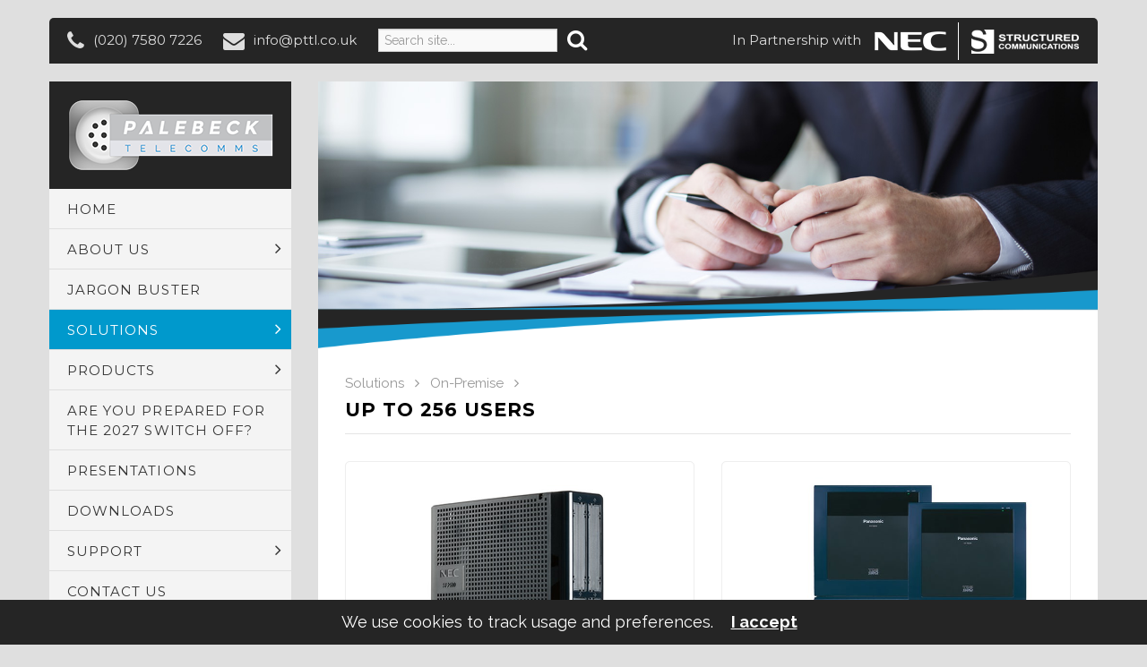

--- FILE ---
content_type: text/html; charset=utf-8
request_url: https://palebeck.co.uk/solutions/on-premise/up-to-256-users/
body_size: 10445
content:


<!DOCTYPE html>
<html lang="en-US">

<head>

    <meta http-equiv="Content-Type" content="text/html; charset=UTF-8" />
    <meta http-equiv="X-UA-Compatible" content="IE=edge,chrome=1">
    <meta name="viewport" content="width=device-width, initial-scale=1.0">
	<meta name="robots" content="index,follow">	
	<meta name="SKYPE_TOOLBAR" content="SKYPE_TOOLBAR_PARSER_COMPATIBLE" />

	<title>Up to 256 users</title>
	
    <link rel="canonical" href="https://www.palebeck.co.uk/solutions/on-premise/up-to-256-users/" />
    <link rel="shortcut icon" type="image/png" href="images/favicon.png" />

	<link href='https://fonts.googleapis.com/css?family=Montserrat:400,700' rel='stylesheet' type='text/css'>
	<link href='https://fonts.googleapis.com/css?family=Raleway:400,600,700,300' rel='stylesheet' type='text/css'>
	<link href='https://fonts.googleapis.com/css?family=Inconsolata:400,700' rel='stylesheet' type='text/css'>

	<link rel='stylesheet' href='/_design/css/bootstrap.min.css' type='text/css' media='all' />
	<link rel='stylesheet' href='/_design/css/bootstrap-xl.min.css' type='text/css' media='all' />
	<link rel='stylesheet' href='/_design/css/fontawesome.css' type='text/css' media='all' />
	<link rel='stylesheet' href='/_design/css/style.css?v=2' type='text/css' media='all' />
	<link rel='stylesheet' href='/_design/css/static.css?v=1' type='text/css' media='all' />
	
	<link rel='stylesheet' href='/_design/revslider/rs-plugin/css/settings.css' type='text/css' media='all' />
	<link rel='stylesheet' href='/_design/js/owl-carousel/owl.carousel.css' type='text/css' media='all' />
	<link rel='stylesheet' href='/_design/js/fancybox/jquery.fancybox.css' type='text/css' media='all' />
		
	<link rel='stylesheet' href='/css/custom.css' type='text/css' media='all' />
	
    <!--[if lt IE 9]>
      <script src="https://oss.maxcdn.com/html5shiv/3.7.2/html5shiv.min.js"></script>
      <script src="https://oss.maxcdn.com/respond/1.4.2/respond.min.js"></script>
    <![endif]-->
	
	<meta name="title" content="Palebeck Telecommunications Technology" />

	<meta name="description" content="London&#39;s leading Panasonic dealer for over 35 years; based in the heart of the West End." />

	<meta property="og:title" content="Palebeck Telecommunications Technology" /> 

    <meta property="og:type" content="website"/>
    <meta property="og:url" content="https://www.palebeck.co.uk/solutions/on-premise/up-to-256-users/"/>

	<meta property="og:description" content="Trusted by trade and retail alike, Palebeck is one of the few telecom dealers to have focused on Panasonic network solutions over the years and has reaped the success this leading brand brings." /> 

    <meta property="og:site_name" content="Palebeck" />
	<meta property="og:image" content="https://www.palebeck.co.uk/media/1911/user.jpg" />

</head>

<body id="home">

    <div class="header-top hidden-sm hidden-xs">
        <div class="container">
            <div class="row">
                <div class="col-xs-12 col-sm-12 col-md-8 col-lg-7">
                    <div class="header-top-left pull-left">
						<span><i class="fa fa-phone"></i> (020) 7580 7226</span>
												<span><i class="fa fa-envelope"></i> info@pttl.co.uk</span>
						<span><form action="/search-results/" method="GET" style="display:inline-block;">
<input type="text" name="q" class="form-control" placeholder="Search site...">
<button type="submit" style="padding:1px 2px 1px 7px !important;border:none;background:transparent!important"><i class="fa fa-search" style="line-height:23px;"></i></button>
</form></span>
                    </div>
                </div>
                <div class="col-xs-12 col-sm-12 col-md-4 col-lg-5 hidden-sm">
					<div class="header-top-right pull-right">
						In Partnership with <img class="pl10" src="/media/1933/partners.png">
					</div>
					
                </div>
            </div>
        </div>
    </div>

    <div id="container-wrap" class="container">
	
        <div class="row">
		
            <header class="site-header col-xs-12 col-sm-12 col-md-3 col-lg-3" role="banner">
			
                <div class="header">
				
                    <div id="header-logo" class="header-left text-center">
                        <div>
	<a href="/"><img src="/media/1095/logo.png" alt="Palebeck" /></a> 

						</div>
						<div class="header-partnership hidden-md hidden-lg">
							In Partnership with <img class="pl10" src="/media/1933/partners.png">
						</div>
                        <div id="menu-mobile" class=" navbar-collapse hidden-lg hidden-md"><i class="fa fa-bars"></i></div>
						<div class="clearfix"></div>
                    </div>
					
                    <div id="header-navigation" class="header-left mb20">
                        <nav id="site-navigation" class="main-navigation" role="navigation">


	<ul class="nav-menu menu-main-menu level-2">
        
				<li class="menu-item">
					<a href="/panasonic-telephone-systems"><span class="menu-title">Home</span></a>
				</li>
                <li class="menu-item menu-item-has-children">
					<a href="/about-us/"><span class="menu-title">About Us</span></a>
					        <ul class="sub-menu level-3">
					<li class="menu-item">
						<a href="/about-us/corporate-overview/"><span class="menu-title">Corporate Overview</span></a>
					</li>
					<li class="menu-item menu-item-has-children">
						<a href="/about-us/nec/"><span class="menu-title">NEC</span></a>
						        <ul class="sub-menu level-4">
					<li class="menu-item">
						<a href="/about-us/nec/our-partnership/"><span class="menu-title">Our Partnership</span></a>
					</li>
					<li class="menu-item menu-item-has-children">
						<a href="/about-us/nec/case-studies/"><span class="menu-title">Case Studies</span></a>
						        <ul class="sub-menu level-5">
					<li class="menu-item">
						<a href="/about-us/nec/case-studies/ikea/"><span class="menu-title">IKEA</span></a>
					</li>
					<li class="menu-item">
						<a href="/about-us/nec/case-studies/jt-recruit/"><span class="menu-title">JT Recruit</span></a>
					</li>
					<li class="menu-item">
						<a href="/about-us/nec/case-studies/southampton-football-club/"><span class="menu-title">Southampton Football Club</span></a>
					</li>
					<li class="menu-item">
						<a href="/about-us/nec/case-studies/durley-dean-hotel-and-spa/"><span class="menu-title">Durley Dean Hotel and Spa</span></a>
					</li>
        </ul>

					</li>
					<li class="menu-item">
						<a href="/about-us/nec/pr/"><span class="menu-title">PR</span></a>
					</li>
        </ul>

					</li>
					<li class="menu-item menu-item-has-children">
						<a href="/about-us/structured-communications/"><span class="menu-title">Structured Communications</span></a>
						        <ul class="sub-menu level-4">
					<li class="menu-item">
						<a href="/about-us/structured-communications/our-partnership/"><span class="menu-title">Our Partnership</span></a>
					</li>
					<li class="menu-item">
						<a href="/about-us/structured-communications/case-studies/"><span class="menu-title">Case Studies</span></a>
					</li>
					<li class="menu-item">
						<a href="/about-us/structured-communications/pr/"><span class="menu-title">PR</span></a>
					</li>
        </ul>

					</li>
					<li class="menu-item menu-item-has-children">
						<a href="/about-us/panasonic/"><span class="menu-title">Panasonic</span></a>
						        <ul class="sub-menu level-4">
					<li class="menu-item">
						<a href="/about-us/panasonic/our-partnership/"><span class="menu-title">Our Partnership</span></a>
					</li>
					<li class="menu-item menu-item-has-children">
						<a href="/about-us/panasonic/case-studies/"><span class="menu-title">Case Studies</span></a>
						        <ul class="sub-menu level-5">
					<li class="menu-item">
						<a href="/about-us/panasonic/case-studies/cipfa/"><span class="menu-title">CIPFA</span></a>
					</li>
					<li class="menu-item">
						<a href="/about-us/panasonic/case-studies/annabel-karmel/"><span class="menu-title">Annabel Karmel</span></a>
					</li>
					<li class="menu-item">
						<a href="/about-us/panasonic/case-studies/klesch-group/"><span class="menu-title">Klesch Group</span></a>
					</li>
					<li class="menu-item">
						<a href="/about-us/panasonic/case-studies/royal-philharmonic-orchestra/"><span class="menu-title">Royal Philharmonic Orchestra</span></a>
					</li>
					<li class="menu-item">
						<a href="/about-us/panasonic/case-studies/future-capital-partners/"><span class="menu-title">Future Capital Partners</span></a>
					</li>
					<li class="menu-item">
						<a href="/about-us/panasonic/case-studies/residential-installation/"><span class="menu-title">Residential Installation</span></a>
					</li>
					<li class="menu-item">
						<a href="/about-us/panasonic/case-studies/acre-jean/"><span class="menu-title">Acre Jean</span></a>
					</li>
					<li class="menu-item">
						<a href="/about-us/panasonic/case-studies/institute-of-public-finance/"><span class="menu-title">Institute of Public Finance</span></a>
					</li>
					<li class="menu-item">
						<a href="/about-us/panasonic/case-studies/haunch-of-venison/"><span class="menu-title">Haunch of Venison</span></a>
					</li>
					<li class="menu-item">
						<a href="/about-us/panasonic/case-studies/westcity-group/"><span class="menu-title">Westcity Group</span></a>
					</li>
					<li class="menu-item">
						<a href="/about-us/panasonic/case-studies/reliance-europe/"><span class="menu-title">Reliance Europe</span></a>
					</li>
					<li class="menu-item">
						<a href="/about-us/panasonic/case-studies/ld-communications/"><span class="menu-title">LD Communications</span></a>
					</li>
        </ul>

					</li>
					<li class="menu-item">
						<a href="/about-us/panasonic/pr/"><span class="menu-title">PR</span></a>
					</li>
        </ul>

					</li>
					<li class="menu-item">
						<a href="/about-us/customer-testimonials/"><span class="menu-title">Customer Testimonials</span></a>
					</li>
					<li class="menu-item">
						<a href="/about-us/terms-conditions/"><span class="menu-title">Terms &amp; Conditions</span></a>
					</li>
					<li class="menu-item">
						<a href="/about-us/policies/"><span class="menu-title">Policies</span></a>
					</li>
        </ul>

                </li>
				<li class="menu-item">
					<a href="/jargon-buster/"><span class="menu-title">Jargon Buster</span></a>
				</li>
                <li class="menu-item menu-item-has-children current-menu-item">
					<a href="/solutions/"><span class="menu-title">Solutions</span></a>
					        <ul class="sub-menu level-3">
					<li class="menu-item">
						<a href="/solutions/hosted-telephony/"><span class="menu-title">Hosted Telephony</span></a>
					</li>
					<li class="menu-item menu-item-has-children">
						<a href="/solutions/by-product-type/"><span class="menu-title">By Product Type</span></a>
						        <ul class="sub-menu level-4">
					<li class="menu-item menu-item-has-children">
						<a href="/solutions/by-product-type/hosted-managed-telephony/"><span class="menu-title">Hosted &amp; Managed Telephony</span></a>
						        <ul class="sub-menu level-5">
        </ul>

					</li>
					<li class="menu-item menu-item-has-children">
						<a href="/solutions/by-product-type/telephone-systems/"><span class="menu-title">Telephone Systems</span></a>
						        <ul class="sub-menu level-5">
        </ul>

					</li>
					<li class="menu-item menu-item-has-children">
						<a href="/solutions/by-product-type/phones-endpoints/"><span class="menu-title">Phones / Endpoints</span></a>
						        <ul class="sub-menu level-5">
        </ul>

					</li>
        </ul>

					</li>
					<li class="menu-item">
						<a href="/solutions/by-industry/"><span class="menu-title">By Industry</span></a>
					</li>
					<li class="menu-item menu-item-has-children current-submenu-item">
						<a href="/solutions/on-premise/"><span class="menu-title">On-Premise</span></a>
						        <ul class="sub-menu level-4">
					<li class="menu-item">
						<a href="/solutions/on-premise/up-to-16-users/"><span class="menu-title">Up to 16 users</span></a>
					</li>
					<li class="menu-item">
						<a href="/solutions/on-premise/up-to-64-users/"><span class="menu-title">Up to 64 users</span></a>
					</li>
					<li class="menu-item">
						<a href="/solutions/on-premise/up-to-104-users/"><span class="menu-title">Up to 104 users</span></a>
					</li>
					<li class="menu-item current-submenu-item">
						<a href="/solutions/on-premise/up-to-256-users/"><span class="menu-title">Up to 256 users</span></a>
					</li>
					<li class="menu-item">
						<a href="/solutions/on-premise/over-1000-users/"><span class="menu-title">Over 1000 users</span></a>
					</li>
					<li class="menu-item">
						<a href="/solutions/on-premise/up-to-1152-users/"><span class="menu-title">Up to 1152 users</span></a>
					</li>
        </ul>

					</li>
					<li class="menu-item">
						<a href="/solutions/new-phone-system-checklist/"><span class="menu-title">New Phone System Checklist</span></a>
					</li>
        </ul>

                </li>
                <li class="menu-item menu-item-has-children">
					<a href="/products/"><span class="menu-title">Products</span></a>
					        <ul class="sub-menu level-3">
					<li class="menu-item menu-item-has-children">
						<a href="/products/hosted-telephony/"><span class="menu-title">Hosted Telephony</span></a>
						        <ul class="sub-menu level-4">
					<li class="menu-item">
						<a href="/products/hosted-telephony/univerge-blue/"><span class="menu-title">Univerge Blue</span></a>
					</li>
					<li class="menu-item">
						<a href="/products/hosted-telephony/hosted-managed-telephony/"><span class="menu-title">Hosted &amp; Managed Telephony</span></a>
					</li>
					<li class="menu-item">
						<a href="/products/hosted-telephony/what-is-hostedvoip/"><span class="menu-title">What is Hosted/VoIP?</span></a>
					</li>
					<li class="menu-item menu-item-has-children">
						<a href="/products/hosted-telephony/handset-range/"><span class="menu-title">Handset Range</span></a>
						        <ul class="sub-menu level-5">
					<li class="menu-item menu-item-has-children">
						<a href="/products/hosted-telephony/handset-range/cisco/"><span class="menu-title">Cisco</span></a>
						        <ul class="sub-menu level-6">
					<li class="menu-item">
						<a href="/products/hosted-telephony/handset-range/cisco/spa502g-ip-phone/"><span class="menu-title">SPA502G IP Phone</span></a>
					</li>
					<li class="menu-item">
						<a href="/products/hosted-telephony/handset-range/cisco/spa504g-ip-phone/"><span class="menu-title">SPA504G IP Phone</span></a>
					</li>
        </ul>

					</li>
					<li class="menu-item menu-item-has-children">
						<a href="/products/hosted-telephony/handset-range/yealink/"><span class="menu-title">Yealink</span></a>
						        <ul class="sub-menu level-6">
					<li class="menu-item">
						<a href="/products/hosted-telephony/handset-range/yealink/t41pn-ip-phone/"><span class="menu-title">T41PN IP Phone</span></a>
					</li>
					<li class="menu-item">
						<a href="/products/hosted-telephony/handset-range/yealink/t42g-ip-phone/"><span class="menu-title">T42G IP Phone</span></a>
					</li>
					<li class="menu-item">
						<a href="/products/hosted-telephony/handset-range/yealink/t46g-colour-screen-ip-phone/"><span class="menu-title">T46G Colour Screen IP Phone</span></a>
					</li>
					<li class="menu-item">
						<a href="/products/hosted-telephony/handset-range/yealink/t48g-colour-screen-ip-phone/"><span class="menu-title">T48G Colour Screen IP Phone</span></a>
					</li>
        </ul>

					</li>
        </ul>

					</li>
        </ul>

					</li>
					<li class="menu-item menu-item-has-children">
						<a href="/products/nec/"><span class="menu-title">NEC</span></a>
						        <ul class="sub-menu level-4">
					<li class="menu-item">
						<a href="/products/nec/univerge-blue-connect/"><span class="menu-title">Univerge Blue Connect</span></a>
					</li>
					<li class="menu-item menu-item-has-children">
						<a href="/products/nec/telephone-systems/"><span class="menu-title">Telephone Systems</span></a>
						        <ul class="sub-menu level-5">
					<li class="menu-item">
						<a href="/products/nec/telephone-systems/hosted-managed-telephony/"><span class="menu-title">Hosted &amp; Managed Telephony</span></a>
					</li>
					<li class="menu-item">
						<a href="/products/nec/telephone-systems/sl2100/"><span class="menu-title">SL2100</span></a>
					</li>
					<li class="menu-item">
						<a href="/products/nec/telephone-systems/sv9100/"><span class="menu-title">SV9100</span></a>
					</li>
        </ul>

					</li>
					<li class="menu-item menu-item-has-children">
						<a href="/products/nec/phones-endpoints/"><span class="menu-title">Phones / Endpoints</span></a>
						        <ul class="sub-menu level-5">
					<li class="menu-item">
						<a href="/products/nec/phones-endpoints/sl2100-handset-12-24-button/"><span class="menu-title">SL2100 Handset (12 &amp; 24 Button)</span></a>
					</li>
					<li class="menu-item">
						<a href="/products/nec/phones-endpoints/dt820-ip-handset/"><span class="menu-title">DT820 IP Handset</span></a>
					</li>
					<li class="menu-item">
						<a href="/products/nec/phones-endpoints/dt920-handset-6-12-button/"><span class="menu-title">DT920 Handset (6 &amp; 12 Button)</span></a>
					</li>
					<li class="menu-item">
						<a href="/products/nec/phones-endpoints/dt930-ip-handset-24-button-touchscreen/"><span class="menu-title">DT930 IP Handset (24 button &amp; touchscreen)</span></a>
					</li>
					<li class="menu-item">
						<a href="/products/nec/phones-endpoints/g266-dect-handset/"><span class="menu-title">G266 DECT Handset</span></a>
					</li>
					<li class="menu-item">
						<a href="/products/nec/phones-endpoints/g566-dect-handset/"><span class="menu-title">G566 DECT Handset</span></a>
					</li>
					<li class="menu-item">
						<a href="/products/nec/phones-endpoints/gt890-video-phone/"><span class="menu-title">GT890 Video Phone</span></a>
					</li>
					<li class="menu-item">
						<a href="/products/nec/phones-endpoints/m166c-communicator/"><span class="menu-title">M166C Communicator</span></a>
					</li>
					<li class="menu-item">
						<a href="/products/nec/phones-endpoints/i766-dect-handset/"><span class="menu-title">I766 Dect Handset</span></a>
					</li>
					<li class="menu-item">
						<a href="/products/nec/phones-endpoints/at55-handset/"><span class="menu-title">AT55 Handset</span></a>
					</li>
        </ul>

					</li>
        </ul>

					</li>
					<li class="menu-item menu-item-has-children">
						<a href="/products/panasonic/"><span class="menu-title">Panasonic</span></a>
						        <ul class="sub-menu level-4">
					<li class="menu-item menu-item-has-children">
						<a href="/products/panasonic/telephone-systems/"><span class="menu-title">Telephone Systems</span></a>
						        <ul class="sub-menu level-5">
					<li class="menu-item">
						<a href="/products/panasonic/telephone-systems/hosted-managed-telephony/"><span class="menu-title">Hosted &amp; Managed Telephony</span></a>
					</li>
					<li class="menu-item">
						<a href="/products/panasonic/telephone-systems/kx-nsv300/"><span class="menu-title">KX-NSV300</span></a>
					</li>
					<li class="menu-item">
						<a href="/products/panasonic/telephone-systems/kx-nsx1000/"><span class="menu-title">KX-NSX1000</span></a>
					</li>
					<li class="menu-item">
						<a href="/products/panasonic/telephone-systems/kx-nsx2000/"><span class="menu-title">KX-NSX2000</span></a>
					</li>
					<li class="menu-item menu-item-has-children">
						<a href="/products/panasonic/telephone-systems/kx-ns700/"><span class="menu-title">KX-NS700</span></a>
						        <ul class="sub-menu level-6">
					<li class="menu-item">
						<a href="/products/panasonic/telephone-systems/kx-ns700/specifications/"><span class="menu-title">Specifications</span></a>
					</li>
					<li class="menu-item">
						<a href="/products/panasonic/telephone-systems/kx-ns700/features/"><span class="menu-title">Features</span></a>
					</li>
        </ul>

					</li>
					<li class="menu-item">
						<a href="/products/panasonic/telephone-systems/kx-ns1000/"><span class="menu-title">KX-NS1000</span></a>
					</li>
					<li class="menu-item">
						<a href="/products/panasonic/telephone-systems/kx-ncp-systems/"><span class="menu-title">KX-NCP Systems</span></a>
					</li>
					<li class="menu-item">
						<a href="/products/panasonic/telephone-systems/kx-tde-ip-pbx-systems/"><span class="menu-title">KX-TDE IP PBX Systems</span></a>
					</li>
					<li class="menu-item menu-item-has-children">
						<a href="/products/panasonic/telephone-systems/kx-tda-digital-systems/"><span class="menu-title">KX-TDA Digital Systems</span></a>
						        <ul class="sub-menu level-6">
					<li class="menu-item">
						<a href="/products/panasonic/telephone-systems/kx-tda-digital-systems/kx-tda-15-telephone-system/"><span class="menu-title">KX-TDA 15 Telephone System</span></a>
					</li>
					<li class="menu-item">
						<a href="/products/panasonic/telephone-systems/kx-tda-digital-systems/kx-tda-30-telephone-system/"><span class="menu-title">KX-TDA 30 Telephone System</span></a>
					</li>
					<li class="menu-item">
						<a href="/products/panasonic/telephone-systems/kx-tda-digital-systems/kx-tda-100-telephone-system/"><span class="menu-title">KX-TDA 100 Telephone System</span></a>
					</li>
					<li class="menu-item">
						<a href="/products/panasonic/telephone-systems/kx-tda-digital-systems/kx-tda-200-telephone-system/"><span class="menu-title">KX-TDA 200 Telephone System</span></a>
					</li>
					<li class="menu-item">
						<a href="/products/panasonic/telephone-systems/kx-tda-digital-systems/kx-tda-600-telephone-system/"><span class="menu-title">KX-TDA 600 Telephone System</span></a>
					</li>
        </ul>

					</li>
					<li class="menu-item menu-item-has-children">
						<a href="/products/panasonic/telephone-systems/kxt-analogue-systems/"><span class="menu-title">KXT Analogue Systems</span></a>
						        <ul class="sub-menu level-6">
					<li class="menu-item">
						<a href="/products/panasonic/telephone-systems/kxt-analogue-systems/kx-tea-308e/"><span class="menu-title">KX-TEA 308E</span></a>
					</li>
					<li class="menu-item">
						<a href="/products/panasonic/telephone-systems/kxt-analogue-systems/kx-tes-824e/"><span class="menu-title">KX-TES 824E</span></a>
					</li>
        </ul>

					</li>
					<li class="menu-item">
						<a href="/products/panasonic/telephone-systems/icx-s-icx/"><span class="menu-title">ICX &amp; S-ICX</span></a>
					</li>
        </ul>

					</li>
					<li class="menu-item menu-item-has-children">
						<a href="/products/panasonic/phones-endpoints/"><span class="menu-title">Phones / Endpoints</span></a>
						        <ul class="sub-menu level-5">
					<li class="menu-item menu-item-has-children">
						<a href="/products/panasonic/phones-endpoints/ip-phones/"><span class="menu-title">IP Phones</span></a>
						        <ul class="sub-menu level-6">
					<li class="menu-item menu-item-has-children">
						<a href="/products/panasonic/phones-endpoints/ip-phones/kx-nt600-range/"><span class="menu-title">KX-NT600 Range</span></a>
						        <ul class="sub-menu level-7">
					<li class="menu-item">
						<a href="/products/panasonic/phones-endpoints/ip-phones/kx-nt600-range/kx-nt680/"><span class="menu-title">KX-NT680</span></a>
					</li>
					<li class="menu-item">
						<a href="/products/panasonic/phones-endpoints/ip-phones/kx-nt600-range/kx-nt630/"><span class="menu-title">KX-NT630</span></a>
					</li>
        </ul>

					</li>
					<li class="menu-item menu-item-has-children">
						<a href="/products/panasonic/phones-endpoints/ip-phones/kx-nt500-range/"><span class="menu-title">KX-NT500 Range</span></a>
						        <ul class="sub-menu level-7">
					<li class="menu-item">
						<a href="/products/panasonic/phones-endpoints/ip-phones/kx-nt500-range/kx-nt560/"><span class="menu-title">KX-NT560</span></a>
					</li>
					<li class="menu-item">
						<a href="/products/panasonic/phones-endpoints/ip-phones/kx-nt500-range/kx-nt556/"><span class="menu-title">KX-NT556</span></a>
					</li>
					<li class="menu-item">
						<a href="/products/panasonic/phones-endpoints/ip-phones/kx-nt500-range/kx-nt553/"><span class="menu-title">KX-NT553</span></a>
					</li>
					<li class="menu-item">
						<a href="/products/panasonic/phones-endpoints/ip-phones/kx-nt500-range/kx-nt551/"><span class="menu-title">KX-NT551</span></a>
					</li>
					<li class="menu-item">
						<a href="/products/panasonic/phones-endpoints/ip-phones/kx-nt500-range/kx-nt546/"><span class="menu-title">KX-NT546</span></a>
					</li>
					<li class="menu-item">
						<a href="/products/panasonic/phones-endpoints/ip-phones/kx-nt500-range/kx-nt543/"><span class="menu-title">KX-NT543</span></a>
					</li>
					<li class="menu-item">
						<a href="/products/panasonic/phones-endpoints/ip-phones/kx-nt500-range/kx-nt505-dss/"><span class="menu-title">KX-NT505 DSS</span></a>
					</li>
        </ul>

					</li>
					<li class="menu-item">
						<a href="/products/panasonic/phones-endpoints/ip-phones/kx-nt400/"><span class="menu-title">KX-NT400</span></a>
					</li>
					<li class="menu-item menu-item-has-children">
						<a href="/products/panasonic/phones-endpoints/ip-phones/kx-nt300-range/"><span class="menu-title">KX-NT300 Range</span></a>
						        <ul class="sub-menu level-7">
					<li class="menu-item">
						<a href="/products/panasonic/phones-endpoints/ip-phones/kx-nt300-range/kx-nt366/"><span class="menu-title">KX-NT366</span></a>
					</li>
					<li class="menu-item">
						<a href="/products/panasonic/phones-endpoints/ip-phones/kx-nt300-range/kx-nt346/"><span class="menu-title">KX-NT346</span></a>
					</li>
					<li class="menu-item">
						<a href="/products/panasonic/phones-endpoints/ip-phones/kx-nt300-range/kx-nt343/"><span class="menu-title">KX-NT343</span></a>
					</li>
					<li class="menu-item">
						<a href="/products/panasonic/phones-endpoints/ip-phones/kx-nt300-range/kx-nt321/"><span class="menu-title">KX-NT321</span></a>
					</li>
					<li class="menu-item">
						<a href="/products/panasonic/phones-endpoints/ip-phones/kx-nt300-range/kx-nt307/"><span class="menu-title">KX-NT307</span></a>
					</li>
					<li class="menu-item">
						<a href="/products/panasonic/phones-endpoints/ip-phones/kx-nt300-range/kx-nt305/"><span class="menu-title">KX-NT305</span></a>
					</li>
					<li class="menu-item">
						<a href="/products/panasonic/phones-endpoints/ip-phones/kx-nt300-range/kx-nt303/"><span class="menu-title">KX-NT303</span></a>
					</li>
        </ul>

					</li>
					<li class="menu-item">
						<a href="/products/panasonic/phones-endpoints/ip-phones/kx-nt265/"><span class="menu-title">KX-NT265</span></a>
					</li>
					<li class="menu-item">
						<a href="/products/panasonic/phones-endpoints/ip-phones/kx-nt136/"><span class="menu-title">KX-NT136</span></a>
					</li>
					<li class="menu-item">
						<a href="/products/panasonic/phones-endpoints/ip-phones/kx-ncs8100-softphone/"><span class="menu-title">KX-NCS8100 Softphone</span></a>
					</li>
					<li class="menu-item">
						<a href="/products/panasonic/phones-endpoints/ip-phones/kx-nt700-conferencing-phone/"><span class="menu-title">KX-NT700 Conferencing Phone</span></a>
					</li>
        </ul>

					</li>
					<li class="menu-item menu-item-has-children">
						<a href="/products/panasonic/phones-endpoints/sip-phones/"><span class="menu-title">SIP Phones</span></a>
						        <ul class="sub-menu level-6">
					<li class="menu-item menu-item-has-children">
						<a href="/products/panasonic/phones-endpoints/sip-phones/kx-ut-range/"><span class="menu-title">KX-UT Range</span></a>
						        <ul class="sub-menu level-7">
					<li class="menu-item">
						<a href="/products/panasonic/phones-endpoints/sip-phones/kx-ut-range/kx-ut113/"><span class="menu-title">KX-UT113</span></a>
					</li>
					<li class="menu-item">
						<a href="/products/panasonic/phones-endpoints/sip-phones/kx-ut-range/kx-ut123/"><span class="menu-title">KX-UT123</span></a>
					</li>
					<li class="menu-item">
						<a href="/products/panasonic/phones-endpoints/sip-phones/kx-ut-range/kx-ut133/"><span class="menu-title">KX-UT133</span></a>
					</li>
					<li class="menu-item">
						<a href="/products/panasonic/phones-endpoints/sip-phones/kx-ut-range/kx-ut136/"><span class="menu-title">KX-UT136</span></a>
					</li>
					<li class="menu-item">
						<a href="/products/panasonic/phones-endpoints/sip-phones/kx-ut-range/kx-ut248/"><span class="menu-title">KX-UT248</span></a>
					</li>
					<li class="menu-item">
						<a href="/products/panasonic/phones-endpoints/sip-phones/kx-ut-range/kx-ut670/"><span class="menu-title">KX-UT670</span></a>
					</li>
        </ul>

					</li>
					<li class="menu-item">
						<a href="/products/panasonic/phones-endpoints/sip-phones/kx-hgt100/"><span class="menu-title">KX-HGT100</span></a>
					</li>
        </ul>

					</li>
					<li class="menu-item menu-item-has-children">
						<a href="/products/panasonic/phones-endpoints/sip-dect-systems/"><span class="menu-title">SIP DECT Systems</span></a>
						        <ul class="sub-menu level-6">
					<li class="menu-item">
						<a href="/products/panasonic/phones-endpoints/sip-dect-systems/kx-tgp600/"><span class="menu-title">KX-TGP600</span></a>
					</li>
					<li class="menu-item">
						<a href="/products/panasonic/phones-endpoints/sip-dect-systems/kx-tgp550/"><span class="menu-title">KX-TGP550</span></a>
					</li>
					<li class="menu-item">
						<a href="/products/panasonic/phones-endpoints/sip-dect-systems/kx-tgp500/"><span class="menu-title">KX-TGP500</span></a>
					</li>
					<li class="menu-item">
						<a href="/products/panasonic/phones-endpoints/sip-dect-systems/kx-udt131/"><span class="menu-title">KX-UDT131</span></a>
					</li>
					<li class="menu-item">
						<a href="/products/panasonic/phones-endpoints/sip-dect-systems/kx-udt121/"><span class="menu-title">KX-UDT121</span></a>
					</li>
					<li class="menu-item">
						<a href="/products/panasonic/phones-endpoints/sip-dect-systems/kx-udt111/"><span class="menu-title">KX-UDT111</span></a>
					</li>
        </ul>

					</li>
					<li class="menu-item menu-item-has-children">
						<a href="/products/panasonic/phones-endpoints/sip-desktop-terminals/"><span class="menu-title">SIP Desktop Terminals</span></a>
						        <ul class="sub-menu level-6">
					<li class="menu-item">
						<a href="/products/panasonic/phones-endpoints/sip-desktop-terminals/kx-hdv430/"><span class="menu-title">KX-HDV430</span></a>
					</li>
					<li class="menu-item">
						<a href="/products/panasonic/phones-endpoints/sip-desktop-terminals/kx-hdv330/"><span class="menu-title">KX-HDV330</span></a>
					</li>
					<li class="menu-item">
						<a href="/products/panasonic/phones-endpoints/sip-desktop-terminals/kx-hdv230/"><span class="menu-title">KX-HDV230</span></a>
					</li>
					<li class="menu-item">
						<a href="/products/panasonic/phones-endpoints/sip-desktop-terminals/kx-hdv130/"><span class="menu-title">KX-HDV130</span></a>
					</li>
					<li class="menu-item">
						<a href="/products/panasonic/phones-endpoints/sip-desktop-terminals/kx-hdv20/"><span class="menu-title">KX-HDV20</span></a>
					</li>
        </ul>

					</li>
					<li class="menu-item menu-item-has-children">
						<a href="/products/panasonic/phones-endpoints/digital-phones/"><span class="menu-title">Digital Phones</span></a>
						        <ul class="sub-menu level-6">
					<li class="menu-item menu-item-has-children">
						<a href="/products/panasonic/phones-endpoints/digital-phones/kx-dt600-range/"><span class="menu-title">KX-DT600 Range</span></a>
						        <ul class="sub-menu level-7">
					<li class="menu-item">
						<a href="/products/panasonic/phones-endpoints/digital-phones/kx-dt600-range/kx-dt680/"><span class="menu-title">KX-DT680</span></a>
					</li>
					<li class="menu-item">
						<a href="/products/panasonic/phones-endpoints/digital-phones/kx-dt600-range/kx-dt635/"><span class="menu-title">KX-DT635</span></a>
					</li>
        </ul>

					</li>
					<li class="menu-item menu-item-has-children">
						<a href="/products/panasonic/phones-endpoints/digital-phones/kx-dt500-range/"><span class="menu-title">KX-DT500 Range</span></a>
						        <ul class="sub-menu level-7">
					<li class="menu-item">
						<a href="/products/panasonic/phones-endpoints/digital-phones/kx-dt500-range/kx-dt546/"><span class="menu-title">KX-DT546</span></a>
					</li>
					<li class="menu-item">
						<a href="/products/panasonic/phones-endpoints/digital-phones/kx-dt500-range/kx-dt543/"><span class="menu-title">KX-DT543</span></a>
					</li>
					<li class="menu-item">
						<a href="/products/panasonic/phones-endpoints/digital-phones/kx-dt500-range/kx-dt521/"><span class="menu-title">KX-DT521</span></a>
					</li>
					<li class="menu-item">
						<a href="/products/panasonic/phones-endpoints/digital-phones/kx-dt500-range/kx-dt590-dss/"><span class="menu-title">KX-DT590 DSS</span></a>
					</li>
        </ul>

					</li>
					<li class="menu-item menu-item-has-children">
						<a href="/products/panasonic/phones-endpoints/digital-phones/kx-dt300-range/"><span class="menu-title">KX-DT300 Range</span></a>
						        <ul class="sub-menu level-7">
					<li class="menu-item">
						<a href="/products/panasonic/phones-endpoints/digital-phones/kx-dt300-range/kx-dt346/"><span class="menu-title">KX-DT346</span></a>
					</li>
					<li class="menu-item">
						<a href="/products/panasonic/phones-endpoints/digital-phones/kx-dt300-range/kx-dt343/"><span class="menu-title">KX-DT343</span></a>
					</li>
					<li class="menu-item">
						<a href="/products/panasonic/phones-endpoints/digital-phones/kx-dt300-range/kx-dt333/"><span class="menu-title">KX-DT333</span></a>
					</li>
					<li class="menu-item">
						<a href="/products/panasonic/phones-endpoints/digital-phones/kx-dt300-range/kx-dt321/"><span class="menu-title">KX-DT321</span></a>
					</li>
					<li class="menu-item">
						<a href="/products/panasonic/phones-endpoints/digital-phones/kx-dt300-range/kx-dt301/"><span class="menu-title">KX-DT301</span></a>
					</li>
					<li class="menu-item">
						<a href="/products/panasonic/phones-endpoints/digital-phones/kx-dt300-range/kx-dt390/"><span class="menu-title">KX-DT390</span></a>
					</li>
        </ul>

					</li>
					<li class="menu-item menu-item-has-children">
						<a href="/products/panasonic/phones-endpoints/digital-phones/kxt-7600-range/"><span class="menu-title">KXT-7600 Range</span></a>
						        <ul class="sub-menu level-7">
					<li class="menu-item">
						<a href="/products/panasonic/phones-endpoints/digital-phones/kxt-7600-range/kxt-7636/"><span class="menu-title">KXT-7636</span></a>
					</li>
					<li class="menu-item">
						<a href="/products/panasonic/phones-endpoints/digital-phones/kxt-7600-range/kxt-7633/"><span class="menu-title">KXT-7633</span></a>
					</li>
					<li class="menu-item">
						<a href="/products/panasonic/phones-endpoints/digital-phones/kxt-7600-range/kxt-7630/"><span class="menu-title">KXT-7630</span></a>
					</li>
					<li class="menu-item">
						<a href="/products/panasonic/phones-endpoints/digital-phones/kxt-7600-range/kxt-7668/"><span class="menu-title">KXT-7668</span></a>
					</li>
					<li class="menu-item">
						<a href="/products/panasonic/phones-endpoints/digital-phones/kxt-7600-range/kxt-7710/"><span class="menu-title">KXT-7710</span></a>
					</li>
					<li class="menu-item">
						<a href="/products/panasonic/phones-endpoints/digital-phones/kxt-7600-range/kxt-7640/"><span class="menu-title">KXT-7640</span></a>
					</li>
					<li class="menu-item">
						<a href="/products/panasonic/phones-endpoints/digital-phones/kxt-7600-range/kxt-7603/"><span class="menu-title">KXT-7603</span></a>
					</li>
        </ul>

					</li>
        </ul>

					</li>
					<li class="menu-item menu-item-has-children">
						<a href="/products/panasonic/phones-endpoints/analogue-phones/"><span class="menu-title">Analogue Phones</span></a>
						        <ul class="sub-menu level-6">
					<li class="menu-item">
						<a href="/products/panasonic/phones-endpoints/analogue-phones/kxt-7735e/"><span class="menu-title">KXT-7735E</span></a>
					</li>
					<li class="menu-item">
						<a href="/products/panasonic/phones-endpoints/analogue-phones/kxt-7730e/"><span class="menu-title">KXT-7730E</span></a>
					</li>
					<li class="menu-item">
						<a href="/products/panasonic/phones-endpoints/analogue-phones/kxt-7720e/"><span class="menu-title">KXT-7720E</span></a>
					</li>
					<li class="menu-item">
						<a href="/products/panasonic/phones-endpoints/analogue-phones/kxt-7740e/"><span class="menu-title">KXT-7740E</span></a>
					</li>
					<li class="menu-item">
						<a href="/products/panasonic/phones-endpoints/analogue-phones/kxt-7750e/"><span class="menu-title">KXT-7750E</span></a>
					</li>
        </ul>

					</li>
					<li class="menu-item menu-item-has-children">
						<a href="/products/panasonic/phones-endpoints/dect-cordless/"><span class="menu-title">DECT Cordless</span></a>
						        <ul class="sub-menu level-6">
					<li class="menu-item">
						<a href="/products/panasonic/phones-endpoints/dect-cordless/dect-cell-stations/"><span class="menu-title">DECT Cell Stations</span></a>
					</li>
					<li class="menu-item">
						<a href="/products/panasonic/phones-endpoints/dect-cordless/kx-tca385/"><span class="menu-title">KX-TCA385</span></a>
					</li>
					<li class="menu-item">
						<a href="/products/panasonic/phones-endpoints/dect-cordless/kx-tca364/"><span class="menu-title">KX-TCA364</span></a>
					</li>
					<li class="menu-item">
						<a href="/products/panasonic/phones-endpoints/dect-cordless/kx-tca285/"><span class="menu-title">KX-TCA285</span></a>
					</li>
					<li class="menu-item">
						<a href="/products/panasonic/phones-endpoints/dect-cordless/kx-tca275/"><span class="menu-title">KX-TCA275</span></a>
					</li>
					<li class="menu-item">
						<a href="/products/panasonic/phones-endpoints/dect-cordless/kx-tca185/"><span class="menu-title">KX-TCA185</span></a>
					</li>
					<li class="menu-item">
						<a href="/products/panasonic/phones-endpoints/dect-cordless/kx-tca175/"><span class="menu-title">KX-TCA175</span></a>
					</li>
					<li class="menu-item">
						<a href="/products/panasonic/phones-endpoints/dect-cordless/kx-wt115/"><span class="menu-title">KX-WT115</span></a>
					</li>
        </ul>

					</li>
        </ul>

					</li>
        </ul>

					</li>
					<li class="menu-item menu-item-has-children">
						<a href="/products/leased-lines/"><span class="menu-title">Leased Lines</span></a>
						        <ul class="sub-menu level-4">
					<li class="menu-item">
						<a href="/products/leased-lines/what-are-leased-lines/"><span class="menu-title">What are Leased Lines?</span></a>
					</li>
        </ul>

					</li>
					<li class="menu-item menu-item-has-children">
						<a href="/products/broadband-data/"><span class="menu-title">Broadband &amp; Data</span></a>
						        <ul class="sub-menu level-4">
					<li class="menu-item">
						<a href="/products/broadband-data/how-does-fttp-work/"><span class="menu-title">How does FTTP work?</span></a>
					</li>
					<li class="menu-item">
						<a href="/products/broadband-data/what-is-sogea/"><span class="menu-title">What is SOGEA?</span></a>
					</li>
					<li class="menu-item">
						<a href="/products/broadband-data/how-does-sotap-work/"><span class="menu-title">How does SOTAP work?</span></a>
					</li>
        </ul>

					</li>
					<li class="menu-item menu-item-has-children">
						<a href="/products/sip-services/"><span class="menu-title">SIP Services</span></a>
						        <ul class="sub-menu level-4">
					<li class="menu-item">
						<a href="/products/sip-services/what-is-sip-trunking/"><span class="menu-title">What is SIP Trunking?</span></a>
					</li>
        </ul>

					</li>
        </ul>

                </li>
				<li class="menu-item">
					<a href="/are-you-prepared-for-the-2027-switch-off/"><span class="menu-title">Are you prepared for the 2027 switch off?</span></a>
				</li>
				<li class="menu-item">
					<a href="/presentations/"><span class="menu-title">Presentations</span></a>
				</li>
				<li class="menu-item">
					<a href="/downloads/"><span class="menu-title">Downloads</span></a>
				</li>
                <li class="menu-item menu-item-has-children">
					<a href="/support/"><span class="menu-title">Support</span></a>
					        <ul class="sub-menu level-3">
					<li class="menu-item">
						<a href="/support/login-request/"><span class="menu-title">Login Request</span></a>
					</li>
					<li class="menu-item">
						<a href="/support/aftersales-service-survey/"><span class="menu-title">Aftersales Service Survey</span></a>
					</li>
					<li class="menu-item">
						<a href="/support/job-closure-survey/"><span class="menu-title">Job Closure Survey</span></a>
					</li>
        </ul>

                </li>
				<li class="menu-item">
					<a href="/contact-us/"><span class="menu-title">Contact Us</span></a>
				</li>
    </ul>

  
                        </nav>
                    </div>
					
					<div class="sidebar hidden-sm hidden-xs">


















<!--
	<aside class="mb20 plr20 pb20 pt20 bgwhite">
		<div class="pb15 contentheader">
				<h3 class="contenttitle">Contact Us</h3>
			<div class="clearfix"></div>
			<div class="mt10 linegray"></div>	
		</div>
			<p>Fill in the form below to contact us and we'll get back to you.</p>
		<div>
		<form role="form" id="LeftPanelForm">
			<div class="row pt20">
			  <div class="col-md-12">
				  <div class="form-group">
					<input type="text" class="form-control" id="Name" name="Name" placeholder="Name">
				  </div>
				  <div class="form-group">
					<input type="email" class="form-control" id="Email" name="Email" placeholder="Email" required>
				  </div>
				  <div class="form-group">
					<textarea class="form-control" rows="3" id="Message" name="Message" placeholder="Message..."></textarea>
				  </div>
				</div>
			</div>
				<button type="button" class="ajax btn pull-right" data-data="page=Up to 256 users&url=https://palebeck.co.uk/solutions/on-premise/up-to-256-users/">Send</button>
	<div class="clearfix"></div>
		</form>
		<div class="mt15 linegray"></div>
		<p class="small mt15" style="color:#aaa;text-align:center;">We'll process your information to provide the requested service and keep you up-to-date with with relevant products & services under legitimate interests.</p>
		<p class="small" style="color:#aaa;text-align:center;">Our <a href="/privacy-policy/" target="_blank">privacy policy</a> details how we use & retain your data.</p>
		</div>
		<div class="clearfix"></div>
	</aside>
-->




	<aside class="mb20 plr20 pb20 pt20 bgwhite">
		<div class="pb15 contentheader">
				<h3 class="contenttitle">Our Customers</h3>
			<div class="clearfix"></div>
			<div class="mt10 linegray"></div>	
		</div>


			<p>&quot;Thank you so much for arranging the installation of the new telephone system. We are most grateful to you. I would appreciate you passing on our thanks to Vic, Brian and Tracy. They did a brilliant job.&quot;</p>
			<p class="pt5 author">
				<em>
					The Office London				</em>
			</p>
			<div class="mt20 mb20 linegray"></div>
			<img class="mb10 mm" alt="Portland Gallery" src="/media/1109/portland-gallery.jpg?width=230&height=80&mode=crop&scale=both" />
			<p>&quot;I just wanted to say a big thank you for the excellent service we have received from everyone at Palebeck right from Karin explaining how the system worked to Sandra answering all our questions and especially Tracy who made a very stressful time so much easier and went out of her way to be helpful and a pleasure to deal with.&quot;</p>
			<p class="pt5 author">
				<em>
					Portland Gallery				</em>
			</p>
			<div class="mt20 mb20 linegray"></div>
		<p><a href="/about-us/customer-testimonials/" class="link-icon"><i class="fa fa-arrow-right"></i> Read all Testimonials</a></p>
		<p><a href="/about-us/panasonic/case-studies/" class="link-icon"><i class="fa fa-arrow-right"></i> Read all Case Studies</a></p>
	</aside>




	<aside class="mb20 plr20 pb20 pt20 bgwhite">
		<div class="pb5 contentheader">
				<h3 class="contenttitle">Share this page</h3>
			<div class="clearfix"></div>
			<div class="mt10 linegray"></div>	
		</div>
		<ul class="social-circle text-left">
			<li><a href="https://www.facebook.com/sharer/sharer.php?u=https://palebeck.co.uk/solutions/on-premise/up-to-256-users/" target="_blank"><i class="fa fa-facebook"></i></a></li>
			<li><a href="https://twitter.com/home?status=https://palebeck.co.uk/solutions/on-premise/up-to-256-users/" target="_blank"><i class="fa fa-twitter"></i></a></li>
			<li><a href="https://plus.google.com/share?url=https://palebeck.co.uk/solutions/on-premise/up-to-256-users/" target="_blank"><i class="fa fa-google-plus"></i></a></li>
			<li><a href="https://pinterest.com/pin/create/button/?url=https://palebeck.co.uk/solutions/on-premise/up-to-256-users/&media=http://palebeck.co.uk/media/1911/user.jpg&description=" target="_blank"><i class="fa fa-pinterest"></i></a></li>
			<li><a href="https://www.linkedin.com/shareArticle?mini=true&url=https://palebeck.co.uk/solutions/on-premise/up-to-256-users/&title=Palebeck - Up to 256 users&summary=&source=Palebeck" target="_blank"><i class="fa fa-linkedin"></i></a></li>
		</ul>
	</aside>
				
					</div>

                </div>

            </header>

            <div class="mt20 col-xs-12 col-sm-12 col-md-9 col-lg-9 clearfix">
				<div class="page-content" role="main">
					


	
			<div class="row banner">
				<img src="/_design/images/default/clipboard.jpg">
			</div>
			<div class="row bgwhite">
				<img class="swish" src="/_design/images/swish.png" alt="">
			</div>


					<div class="PageList">
					

<div class="row plr30 bgwhite maincontent">
	<div class="mt25 pb20 contentheader">


    <ul class="breadcrumb">
        
            <li><a href="/solutions/">Solutions</a> <i class="fa fa-angle-right"></i></li>
            <li><a href="/solutions/on-premise/">On-Premise</a> <i class="fa fa-angle-right"></i></li>

        
    </ul>

		<h2 class="contenttitle">Up to 256 users</h2>
		<div class="clearfix"></div>
		<div class="mt15 linegray"></div>
	</div>
</div>
	
<div class="row plr30 pb20 bgwhite">
	




<div id="PageList" class="row page-list">
	
	<div class="item box-vertical-item pt10 box-vertical-image-item col-xs-12 col-sm-4 col-md-4 col-lg-6">
		<a href="/products/nec/telephone-systems/sl2100/">	
			<div class="box-vertical-item-wrap">
				<div class="image-item-wrap">
						<img src="/media/1905/nec-sl2100.jpg?width=720&height=720&mode=crop&scale=both"/>
					<div class="image-item-icon">
						<span><i class="fa fa-arrow-right"></i></span>
					</div>
					<div class="image-item-overlay"></div>
				</div>
				<div class="box-vertical-item-content mt20 overflow">
						<p class="link"><strong>NEC SL2100 Communication System</strong></p>
				</div>
			</div>
		</a>
	</div>
	<div class="item box-vertical-item pt10 box-vertical-image-item col-xs-12 col-sm-4 col-md-4 col-lg-6">
		<a href="/products/panasonic/telephone-systems/kx-tde-ip-pbx-systems/">	
			<div class="box-vertical-item-wrap">
				<div class="image-item-wrap">
						<img src="/media/1604/kx-tde-ip-pbx.jpg?width=720&height=720&mode=crop&scale=both"/>
					<div class="image-item-icon">
						<span><i class="fa fa-arrow-right"></i></span>
					</div>
					<div class="image-item-overlay"></div>
				</div>
				<div class="box-vertical-item-content mt20 overflow">
						<p class="link"><strong>Panasonic KX-TDE IP PBX Systems</strong></p>
				</div>
			</div>
		</a>
	</div>
						
</div>
	
</div>


					</div>
	






				
				</div>
										
                <footer class="clearfix bgwhite plr30 mb30 mt20">
                    <div id="footer-top" class="pt20">
						<div class="row">
							<div class="col-md-6">
								<p>&copy; 2001 - 2025 &nbsp; Palebeck Telecomms Technology Ltd</p>		
							</div>
							<div class="col-md-6 text-right">
								<p><a href="/secure/admin/">Admin</a>&nbsp;&nbsp;<a href="/privacy-policy/">Privacy Policy</a>&nbsp;&nbsp;<a href="/terms-conditions/">Terms &amp; Conditions</a></p>
							</div>
						</div>
						<div class="clearfix"></div>
                    </div>
					<div class="mt20 linegray"></div>
					
                    <div id="footer-bottom" class="pt20 pb20 text-center">


	<ul id="menu-menu-footer" class="menu level-2">
        
			<li class="menu-item">
				<a href="/panasonic-telephone-systems"><span class="menu-title">Home</span></a>
			</li>          
			<li class="menu-item">
				<a href="/about-us/"><span class="menu-title">About Us</span></a>
			</li>          
			<li class="menu-item">
				<a href="/jargon-buster/"><span class="menu-title">Jargon Buster</span></a>
			</li>          
			<li class="menu-item">
				<a href="/solutions/"><span class="menu-title">Solutions</span></a>
			</li>          
			<li class="menu-item">
				<a href="/products/"><span class="menu-title">Products</span></a>
			</li>          
			<li class="menu-item">
				<a href="/are-you-prepared-for-the-2027-switch-off/"><span class="menu-title">Are you prepared for the 2027 switch off?</span></a>
			</li>          
			<li class="menu-item">
				<a href="/presentations/"><span class="menu-title">Presentations</span></a>
			</li>          
			<li class="menu-item">
				<a href="/downloads/"><span class="menu-title">Downloads</span></a>
			</li>          
			<li class="menu-item">
				<a href="/support/"><span class="menu-title">Support</span></a>
			</li>          
			<li class="menu-item">
				<a href="/contact-us/"><span class="menu-title">Contact Us</span></a>
			</li>          
    </ul>
  
						<div id="ToTop"><i style="" class="fa fa-chevron-up"></i></div>
                    </div>
                </footer>
				
				<img class="text-center center-block" src="/_design/images/default/logo.png">

            </div>
            
        </div>
       
    </div>
					
	<script type='text/javascript' src='/_design/js/jquery/jquery-1.11.3.min.js'></script>
				
							
	<!--[if lte IE 9]>
	<script src="//cdnjs.cloudflare.com/ajax/libs/jquery-ajaxtransport-xdomainrequest/1.0.2/jquery.xdomainrequest.min.js"></script>      
	<![endif]-->
	<script type='text/javascript' src='/_design/js/bootstrap/bootstrap.min.js'></script>
	<script type='text/javascript' src='/_design/js/fancybox/jquery.fancybox.pack.js'></script>
	<script type='text/javascript' src='/_design/js/fancybox/helpers/jquery.fancybox-media.js'></script>
	<script type='text/javascript' src='/_design/js/placeholders/placeholders.min.js'></script>
	<script type='text/javascript' src='/_design/js/owl-carousel/owl.carousel.min.js'></script>
	<!--<script type='text/javascript' src="https://maps.google.com/maps/api/js"></script>-->
	<script type='text/javascript' src="/_design/js/map/mapmarker.jquery.js"></script>
	<script type='text/javascript' src="/_design/js/cookiebar/jquery.cookiebar.js"></script>
	<script type='text/javascript' src='/_design/revslider/rs-plugin/js/jquery.themepunch.tools.min.js'></script>
	<script type='text/javascript' src='/_design/revslider/rs-plugin/js/jquery.themepunch.revolution.min.js'></script>
	<script type='text/javascript' src='/_design/js/main.js'></script>
	<script type='text/javascript' src='/scripts/custom.js'></script>
		
		
	<script type='text/javascript' src='/_design/js/validation/jquery.validate.min.js'></script>
	<script type='text/javascript' src='/_design/js/validation/additional-methods.js'></script>
	<script>
		$(document).ready(function () {
																		
			$('#LeftPanelForm').validate();
			$('#LeftPanelForm button').click(function() {
				if ($('#LeftPanelForm').valid()) {
					var self = $("#LeftPanelForm button");
					SendForm(self);
				}
			});
			
		});
	</script>


	<script type='text/javascript'>
		var Carousel = {
			"carousel-products":{"margin":"11","loop":"true","mouseDrag":"true","nav":"true","dots":"false","autoplay":"true","autoplayTimeout":5000,"smartSpeed":1000,"autoplayHoverPause":"true","navText":["<i class=\"fa fa-angle-left\"><\/i>","<i class=\"fa fa-angle-right\"><\/i>"],"dotscontainer":"cms-carousel-2 .cms-dots","responsive":{"0":{"items":1},"768":{"items":2},"992":{"items":3},"1200":{"items":3}}},
			"carousel-testimonials":{"margin":"10","loop":"true","mouseDrag":"true","nav":"false","dots":"true","autoplay":"true","autoplayTimeout":7000,"smartSpeed":1000,"autoplayHoverPause":"true","navText":["<i class=\"fa fa-arrow-left\"><\/i>","<i class=\"fa fa-arrow-right\"><\/i>"],"dotscontainer":"cms-carousel .cms-dots","responsive":{"0":{"items":1},"768":{"items":1},"992":{"items":1},"1200":{"items":1}}},		
		};
	</script>
			

	<!-- Start of StatCounter Code for Default Guide -->
<script type="text/javascript">
var sc_project=1863503; 
var sc_invisible=1; 
var sc_security="2db69fb1"; 
var sc_https=1; 
var sc_remove_link=1; 
var scJsHost = (("https:" == document.location.protocol) ?
"https://secure." : "http://www.");
document.write("<sc"+"ript type='text/javascript' src='" +
scJsHost+
"statcounter.com/counter/counter.js'></"+"script>");
</script>
<noscript><div class="statcounter"><img class="statcounter"
src="http://c.statcounter.com/1863503/0/2db69fb1/1/"
alt="shopify traffic stats"></div></noscript>
<!-- End of StatCounter Code for Default Guide -->


	<script type="text/javascript">
		function sendEmail(encodedEmail) {
			var email = '';
			for (i = 0; i < encodedEmail.length;)
			{
				var letter = encodedEmail.charAt(i) + encodedEmail.charAt(i + 1);
				email += String.fromCharCode(parseInt(letter, 16));
				i += 2;
			}
			location.href = email;
		}
	</script>
</body>

</html>

--- FILE ---
content_type: text/css
request_url: https://palebeck.co.uk/_design/css/style.css?v=2
body_size: 6035
content:
body {
    background-color: #dfdfdf;
    font-family: Raleway;
    line-height: 21px;
    font-weight: 400;
    font-style: normal;
    color: #696969;
    font-size: 14px;
}

a {
    color: #09c;
    text-decoration: underline;
}

a:hover,
a:focus,
a:visited {
    outline: none!important;
}

a:hover {
    color: #252525;
}

p {
    margin: 0;
}

iframe {
    width: 100% !important;
    float: left;
}

ul,
li {}

li {
    line-height: 24px;
    margin-top: 6px;
}

img {
    border-radius: 0;
    height: auto;
    max-width: 100%;
}


/* titles */

h1 {
    font-family: Montserrat;
    line-height: 25px;
    font-weight: 700;
    font-style: normal;
    color: #000000;
    font-size: 23px;
}

h2 {
    font-family: Montserrat;
    line-height: 23px;
    font-weight: 700;
    font-style: normal;
    color: #000000;
    font-size: 21px;
}

h3 {
    font-family: Montserrat;
    line-height: 21px;
    font-weight: 400;
    font-style: normal;
    color: #000000;
    font-size: 19px;
}

h4 {
    font-family: Montserrat;
    line-height: 20px;
    font-weight: 400;
    font-style: normal;
    color: #343434;
    font-size: 18px;
}

h5 {
    font-family: Montserrat;
    line-height: 19px;
    font-weight: 400;
    font-style: normal;
    color: #343434;
    font-size: 17px;
}

h6 {
    font-family: Montserrat;
    line-height: 18px;
    font-weight: 400;
    font-style: normal;
    color: #343434;
    font-size: 16px;
}

blockquote {
    line-height: 26px;
    border-color: #e5e5e5;
}

.contentheader .contenttitle {
    letter-spacing: 1px;
    text-transform: uppercase;
    margin: 0;
    line-height: 22px;
    float: left;
}

h1.contenttitle,
h2.contenttitle,
h3.contenttitle,
h4.contenttitle {
    line-height: 22px;
    font-size: 21px;
}

.contenttitle a {
    text-decoration: none;
    color: #000;
}

.contenttitle a:hover {
    text-decoration: underline;
}

h1.contenttitlesub,
h2.contenttitlesub,
h3.contenttitlesub,
h4.contenttitlesub {
    line-height: 20px;
    font-size: 19px;
}

.sidebar h1.contenttitle,
.sidebar h2.contenttitle,
.sidebar h3.contenttitle,
.sidebar h4.contenttitle {
    font-size: 15px;
}

.contentheader p {
    color: #a4a4a4;
    font-size: 15px;
    letter-spacing: 0.03em;
    line-height: 22px;
    margin: 0;
    float: right;
}

.contentheader-ribbon {
    margin-left: -10px;
    margin-right: -10px;
    background: #09c;
    position: relative;
    padding: 0 40px;
    min-height: 60px;
}

.contentheader-ribbon:before {
    position: absolute;
    left: 0;
    bottom: -20px;
    content: "";
    border-top: 10px solid #007399;
    border-left: 10px solid transparent;
    border-bottom: 10px solid transparent;
    height: 20px;
}

.contentheader-ribbon:after {
    position: absolute;
    right: 0;
    bottom: -20px;
    content: "";
    width: 10px;
    border-top: 10px solid #007399;
    border-right: 10px solid transparent;
    border-bottom: 10px solid transparent;
    height: 20px;
}

.contentheader-ribbon .contenttitle-ribbon {
    font-size: 17px;
    line-height: 60px;
    color: #fff;
    text-transform: uppercase;
    margin: 0;
}

.loader {
    background: url(/_design/images/loading.gif) no-repeat 50% 44%;
}

.vmiddle {
    display: inline-block;
    vertical-align: middle;
    float: none;
}

.vbottom {
    display: inline-block;
    vertical-align: bottom;
    float: none;
}


/* HELPERS */

.b-t-gray {
    border-top: 1px solid #ccc;
}

.m0 {
    margin: 0!important;
}

.mb0 {
    margin-bottom: 0px !important;
}

.mb5 {
    margin-bottom: 5px !important;
}

.mb10 {
    margin-bottom: 10px !important;
}

.mb12 {
    margin-bottom: 12px !important;
}

.mb15 {
    margin-bottom: 15px !important;
}

.mb20 {
    margin-bottom: 20px !important;
}

.mb25 {
    margin-bottom: 25px !important;
}

.mb28 {
    margin-bottom: 28px !important;
}

.mb30 {
    margin-bottom: 30px !important;
}

.mb40 {
    margin-bottom: 40px !important;
}

.mb50 {
    margin-bottom: 50px !important;
}

.mt0 {
    margin-top: 0px !important;
}

.mt5 {
    margin-top: 5px !important;
}

.mt10 {
    margin-top: 10px !important;
}

.mt15 {
    margin-top: 15px !important;
}

.mt20 {
    margin-top: 20px !important;
}

.mt24 {
    margin-top: 24px !important;
}

.mt25 {
    margin-top: 25px !important;
}

.mt28 {
    margin-top: 28px !important;
}

.mt30 {
    margin-top: 30px !important;
}

.mt36 {
    margin-top: 36px !important;
}

.mt40 {
    margin-top: 40px !important;
}

.mt50 {
    margin-top: 50px !important;
}

.ml0 {
    margin-left: 0 !important;
}

.mr0 {
    margin-right: 0 !important;
}

.mm {
    margin: 0 auto;
    display: block;
}

.m0-1st-h h1:first-child,
.m0-1st-h h2:first-child,
.m0-1st-h h3:first-child,
.m0-1st-h h4:first-child,
.m0-1st-h h5:first-child,
.m0-1st-h h6:first-child {
    margin-top: 0;
}

.p0 {
    padding: 0!important;
}

.pt0 {
    padding-top: 0 !important;
}

.pt5 {
    padding-top: 5px !important;
}

.pt10 {
    padding-top: 10px !important;
}

.pt15 {
    padding-top: 15px !important;
}

.pt20 {
    padding-top: 20px !important;
}

.pt25 {
    padding-top: 25px !important;
}

.pt28 {
    padding-top: 28px !important;
}

.pt30 {
    padding-top: 30px !important;
}

.pt36 {
    padding-top: 36px !important;
}

.pt50 {
    padding-top: 50px !important;
}

.pb0 {
    padding-bottom: 0 !important;
}

.pb5 {
    padding-bottom: 5px !important;
}

.pb10 {
    padding-bottom: 10px !important;
}

.pb15 {
    padding-bottom: 15px !important;
}

.pb20 {
    padding-bottom: 20px !important;
}

.pb25 {
    padding-bottom: 25px !important;
}

.pb28 {
    padding-bottom: 28px !important;
}

.pb30 {
    padding-bottom: 30px !important;
}

.pb50 {
    padding-bottom: 50px !important;
}

.pl0 {
    padding-left: 0 !important;
}

.pr0 {
    padding-right: 0 !important;
}

.plr15 {
    padding-left: 15px !important;
    padding-right: 15px !important;
}

.plr20 {
    padding-left: 20px !important;
    padding-right: 20px !important;
}

.plr30 {
    padding-left: 30px !important;
    padding-right: 30px !important;
}

.p20 {
    padding: 20px!important;
}

.pr5 {
    padding-right: 5px !important;
}

.pr10 {
    padding-right: 10px !important;
}

.pr15 {
    padding-right: 15px !important;
}

.pr20 {
    padding-right: 20px !important;
}

.pr30 {
    padding-right: 30px !important;
}

.pr40 {
    padding-right: 40px !important;
}

.pl5 {
    padding-left: 5px !important;
}

.pl10 {
    padding-left: 10px !important;
}

.pl15 {
    padding-left: 15px !important;
}

.pl20 {
    padding-left: 20px !important;
}

.pl30 {
    padding-left: 30px !important;
}

.pl40 {
    padding-left: 40px !important;
}

.b0 {
    border: 0 !important;
}

.bgwhite {
    background-color: #fff;
}

.bggray {
    background-color: #f4f4f4;
}

.bgblack {
    background-color: #252525;
}

.bgblack p {
    color: #fff;
}

.bgblack .btn {
    border: 1px solid #fff;
    background: #fff;
}

.subtitle {
    font-weight: 300;
    color: #a4a4a4;
    margin-top: 10px;
}

.linegray {
    background: #e5e5e5;
    height: 1px;
    width: 100%;
}

.relative {
    position: relative;
}

.clear {
    clear: both;
}

.r3 {
    border-radius: 3px;
}

.rt3 {
    border-radius: 3px 3px 0 0;
}

.overflow {
    overflow: hidden;
    white-space: nowrap;
    -o-text-overflow: ellipsis;
    text-overflow: ellipsis;
}


/* bg */

.bgimg {
    background-position: center center;
    background-repeat: no-repeat;
    background-size: cover;
}

.bgimg-overlay {
    background: rgba(0, 0, 0, 0.7) url(../images/gridtile.png) repeat;
    bottom: 0;
    left: 0;
    position: absolute;
    right: 0;
    top: 0;
}


/* bg images */

.bgimg-negotiating {
    background-image: url(../../image/870_580/negotiating.jpg);
}


/* links */

.link-icon {
    text-decoration: none;
}

.link-icon:hover {
    text-decoration: none;
}

.link-icon i {
    padding-right: 4px;
    vertical-align: middle;
    font-size: 20px;
    -webkit-transform: rotate(0.001deg);
    -ms-transform: rotate(0.001deg);
    transform: rotate(0.001deg);
    height: 23px;
}


/* buttons */

.btn,
button,
.button,
input[type='submit'] {
    border: 1px solid #09c;
    background: #fff;
    border-radius: 0;
    padding: 6px 12px 4px 12px!important;
    font-size: 16px;
    line-height: 24px;
    letter-spacing: 0.04em;
    font-family: Montserrat;
    font-weight: 700;
    text-transform: uppercase;
    color: #09c;
    text-decoration: none;
}

.btn:hover,
button:hover,
.button:hover,
input[type='submit']:hover,
.btn:focus,
button:focus,
.button:focus,
input[type='submit']:focus {
    text-decoration: none;
    background: #09c;
    color: #fff!important;
}

.btn.btn-small {
    padding: 10px 20px;
}

button {
    background: #09c!important;
    color: #fff!important;
    font-size: 20px!important;
}

button:hover {
    border-color: #252525!important;
    background: #252525!important;
}

.btn i {
    padding-right: 6px;
    font-size: 20px;
    -webkit-transform: rotate(0.001deg);
    -ms-transform: rotate(0.001deg);
    transform: rotate(0.001deg);
    height: 22px;
    vertical-align: middle;
}


/* forms */

.form-control {
    border: 1px solid #ccc;
    border-radius: 4px;
    font-size: 15px;
    height: 40px;
    padding: 6px 8px;
}

input,
select,
textarea {
    border: 1px solid #e5e5e5;
    padding: 10px 12px;
    line-height: normal;
    border-radius: 0!important;
}

input[type="text"],
input[type="email"],
input[type="password"],
select,
textarea {
    width: 100%;
}

input:hover,
textarea:hover,
input:focus,
textarea:focus,
input:active,
textarea:active {
    border-color: #09c;
    outline: none;
    color: #000;
    -webkit-box-shadow: none!important;
    box-shadow: none!important;
}

textarea {
    resize: none;
}

label {
    font-weight: 400;
    font-size: 16px;
}

input.error,
select.error,
textarea.error {
    border: 2px solid #d14;
}

input.valid,
select.valid,
textarea.valid {
    border: 1px solid #66b12b;
}

label.error {
    display: none!important;
}


/* tables */

.table-responsive {
    border-radius: 5px 5px 0 0;
    /*font-family: Menlo,Monaco,Consolas,"Courier New",monospace;*/
    font-family: 'Inconsolata', Menlo, Monaco, Consolas, "Courier New", monospace;
    font-size: 15px;
    letter-spacing: -1px;
    text-transform: uppercase;
    margin-bottom: 40px!important;
}

.table-condensed>tbody>tr>td,
.table-condensed>tbody>tr>th,
.table-condensed>tfoot>tr>td,
.table-condensed>tfoot>tr>th,
.table-condensed>thead>tr>td,
.table-condensed>thead>tr>th {
    padding: 7px 10px 7px 10px!important;
    border-top: 1px solid #e5e5e5;
}

.table-condensed>thead,
.table-condensed tr:first-child,
.table-condensed tr.title {
    background: #09c;
    color: #fff;
    font-family: Montserrat;
    font-weight: 700;
    text-transform: uppercase;
    border-bottom: 3px solid #e5e5e5;
}

.table-condensed>thead a,
.table-condensed tr:first-child a,
.table-condensed tr.title a {
    color: #fff;
}

.table-condensed tr.title.white-bg a {
    color: #09c;
}

.table-condensed tr.title.white-bg {
    color: #969696;
}

.table-condensed tr.subtitle {
    background: #e5e5e5;
    font-family: Montserrat;
    font-weight: 700;
    text-transform: uppercase;
    font-size: 13px;
}

.table-condensed>thead,
.table-condensed tr:first-child strong {
    font-size: 16px;
}

.table-condensed>thead td,
.table-condensed tr:first-child td {
    padding: 10px!important;
    white-space: nowrap;
}

.table-condensed>tbody {
    background: #fcfcfc;
    border-bottom: 1px solid #e5e5e5;
    color: #969696;
}

.table>thead>tr>th {
    border-bottom: none;
}

.table-condensed td strong {
    font-size: 17px;
}

.table-condensed tr.white-bg {
    background: #fff;
}


/* DIV TABLE
.rTable {
	display: table;
	width: 100%;
	border-collapse:collapse;
	margin-bottom: 30px;
	font-family: Menlo,Monaco,Consolas,"Courier New",monospace;
	font-size: 13px;
	letter-spacing:-0.5px;
	text-transform: uppercase;
}
.rTableRow {
	display: table-row;
	background: #f3fbff;
	border-bottom: 1px solid #ebebeb;
}
.rTableRow:last-child {
	border-bottom: 1px solid #e5e5e5;
}
.rTableRow:first-child {
	border-bottom: 1px solid #09c;
}
.rTableRow:first-child div {
	background: #09c;
	color: #fff;
	text-transform: uppercase;
	border: none!important;
	font-family: Montserrat;
	font-size: 14px;
	white-space: nowrap;
	
}
.rTableCell {
	display: table-cell;
	padding: 5px 10px;
    -webkit-box-sizing: border-box;
    -moz-box-sizing: border-box;
    box-sizing: border-box;
}
.rTableCell:first-child {
}
.rTableBody {
	display: table-row-group;
} */


/* PAGE LAYOUT */

#container-wrap {
    padding: 0 0 40px;
}

.page-content {
    padding: 0 15px;
    float: left;
    width: 100%;
}

.breadcrumb {
    background-color: transparent;
    margin-bottom: 8px;
    padding: 0;
    color: #969696;
}

.breadcrumb li {
    font-size: 15px!important;
    line-height: 16px!important;
}

.breadcrumb>li+li::before {
    content: none;
}

.breadcrumb li a {
    text-decoration: none;
    color: #969696;
}

.breadcrumb li a:hover {
    text-decoration: underline;
}

.breadcrumb li i {
    color: #969696;
    height: 18px;
    padding: 0 8px;
    vertical-align: middle;
}


/* HEADER SECTION */

header .header {
    margin: 20px 0 0 0;
    position: relative;
    margin-top: 20px;
}

header .header #header-logo {
    background: #252525;
    overflow: hidden;
}

header .header #header-logo a {
    display: block;
    margin: 20px 15px;
}

header .header #header-logo a img {
    max-height: 80px;
}

.header-top {
    margin-top: 20px;
    max-height: 50px;
    line-height: 50px;
    font-size: 15px;
    font-family: Montserrat;
}

.header-top .container {
    background-color: #252525;
    color: #dedede;
    border-radius: 5px 5px 0 0;
}

.header-top-left,
.header-top-right {
    padding: 0 5px;
}

.header-top-left i {
    padding-right: 6px;
    font-size: 24px;
    height: 22px;
    vertical-align: middle;
    -webkit-transform: rotate(0.001deg);
    -ms-transform: rotate(0.001deg);
    transform: rotate(0.001deg);
    position: relative;
    top: -1px;
}

.header-top-left form {
    display: inline-block;
}

.header-top-left span {
    padding-right: 20px;
}

.header-top-left em {
    font-style: normal;
}

.header-top-left input {
    background: #f9f9f9;
    display: inline-block;
    font-family: Raleway;
    font-size: 14px;
    height: 26px;
    padding: 2px 6px;
    width: 200px;
}

#menu-mobile {
    color: #fff;
    -webkit-box-shadow: none;
    box-shadow: none;
}


/* MAIN MENU */

nav#site-navigation ul {
    padding: 0;
    margin: 0;
    list-style: none;
}

nav#site-navigation ul li {
    position: relative;
    border-bottom: 1px solid #dfdfdf;
    margin: 0;
}

nav#site-navigation ul.nav-menu {
    padding: 0;
    margin: 0;
}

nav#site-navigation ul.nav-menu>li>a {
    text-transform: uppercase;
    padding: 12px 20px 10px 20px;
    /*border-bottom: 2px solid transparent;*/
    background: #f4f4f4;
    font-size: 15px;
    line-height: 22px;
    letter-spacing: 0.07em;
}

nav#site-navigation ul.nav-menu>li>a:hover,
nav#site-navigation ul.nav-menu>li>a:focus {
    /*border-bottom: 2px solid #007399;*/
}

nav#site-navigation ul.nav-menu>li>a:hover .menu-toggle,
nav#site-navigation ul.nav-menu>li>a:focus .menu-toggle,
nav#site-navigation ul.nav-menu>li ul.sub-menu>li>a:hover .menu-toggle,
nav#site-navigation ul.nav-menu>li ul.sub-menu>li>a:focus .menu-toggle {
    color: #fff;
}

nav#site-navigation ul.nav-menu>li ul.sub-menu {
    padding: 0;
    display: none;
    width: 100% !important;
    position: absolute;
    z-index: 99999;
    right: -100%;
    top: 0;
    -webkit-transition: all 1s;
    -o-transition: all 1s;
    transition: all 1s;
}

nav#site-navigation ul.nav-menu>li ul.sub-menu li a {
    font-size: 13px;
    padding: 8px 20px 8px 20px;
    border-bottom: none;
    background: #efefef;
    line-height: 22px;
}

nav#site-navigation ul.nav-menu>li ul.sub-menu li a:hover,
nav#site-navigation ul.nav-menu>li ul.sub-menu li a:focus {
    background: #a6dbed;
    color: #343434!important;
}

nav#site-navigation ul.nav-menu>li ul.sub-menu li.current-menu-item>a {
    background: #a6dbed;
    color: #343434!important;
}

nav#site-navigation ul.nav-menu>li ul.sub-menu li.current-menu-item>a:hover,
nav#site-navigation ul.nav-menu>li ul.sub-menu li.current-menu-item>a:focus {
    background: #a6dbed;
    color: #343434!important;
}

nav#site-navigation ul.nav-menu>li ul.sub-menu li.current-submenu-item>a {
    background: #ddd;
}

nav#site-navigation ul.nav-menu>li ul.sub-menu li.current-submenu-item>a:hover,
nav#site-navigation ul.nav-menu>li ul.sub-menu li.current-submenu-item>a:focus {
    background: #ddd;
    color: #343434!important;
}

nav#site-navigation ul.nav-menu>li ul.sub-menu li a:hover .menu-toggle,
nav#site-navigation ul.nav-menu>li ul.sub-menu li a:focus .menu-toggle {
    color: #343434!important;
}

nav#site-navigation ul.nav-menu>li .menu-toggle {
    position: absolute;
    font-size: 19px;
    line-height: 22px;
    letter-spacing: 0.07em;
    right: 10px;
    top: 50%;
    -webkit-transform: translateY(-50%);
    -khtml-transform: translateY(-50%);
    -ms-transform: translateY(-50%);
    transform: translateY(-50%);
    color: #343434;
}

nav#site-navigation ul.nav-menu>li .menu-toggle:hover {
    cursor: pointer;
}

nav#site-navigation ul.nav-menu li {
    list-style: none;
    display: inline-block;
    width: 100%;
}

nav#site-navigation ul.nav-menu ul {
    width: auto;
}

nav#site-navigation ul.nav-menu li.current-menu-item>a {
    background: #09c;
    color: #fff!important;
}

nav#site-navigation ul.nav-menu li.current-menu-item>a .menu-toggle {
    color: #fff;
}

nav#site-navigation ul.nav-menu li a {
    display: inline-block;
    width: 100%;
    font-family: Montserrat;
    position: relative;
    text-transform: uppercase;
    color: #343434!important;
    outline: none;
    text-decoration: none;
}

nav#site-navigation ul.nav-menu li a:hover,
nav#site-navigation ul.nav-menu li a:focus {
    background: #09c;
    color: #fff!important;
    text-decoration: none;
    outline: none;
}

nav#site-navigation ul.nav-menu li a:focus,
nav#site-navigation ul.nav-menu li a:visited {
    outline: none;
    text-decoration: none;
}

#header-logo #menu-mobile {
    position: absolute;
    z-index: 3;
    font-size: 21px;
    top: 30px;
    -webkit-transform: translateY(-50%);
    -khtml-transform: translateY(-50%);
    -ms-transform: translateY(-50%);
    transform: translateY(-50%);
    right: 10px;
    width: 40px;
    background: white;
    height: 40px;
    border-radius: 4px;
    color: #000;
    display: flex;
    justify-content: center;
    align-items: center;
}

#header-logo #menu-mobile:hover {
    cursor: pointer;
}


/* FOOTER */

footer {
    float: left;
    width: 100%;
}

footer #footer-bottom {
    clear: both;
    margin: 0 0 0 0;
    position: relative;
    background: #fff;
    min-height: 60px;
    font-family: Montserrat;
}

footer #footer-bottom #ToTop {
    position: absolute;
    width: 35px;
    height: 35px;
    line-height: 32px;
    text-align: center;
    top: 50%;
    right: 0;
    -webkit-transform: translateY(-50%);
    -khtml-transform: translateY(-50%);
    -ms-transform: translateY(-50%);
    transform: translateY(-50%);
    border: 2px solid #09c;
    border-radius: 100%;
    color: #09c;
    font-size: 17px;
    background-color: #fff;
    cursor: pointer;
    z-index: 1001;
}

footer #footer-bottom #ToTop:hover {
    background-color: #09c;
    color: #fff;
}

footer ul.menu {
    padding: 0;
    margin: 0;
}

footer ul.menu li {
    list-style: none;
    display: inline-block;
}

footer ul.menu li a {
    text-transform: uppercase;
    display: block;
    padding: 0 5px 0 8px;
    border-left: 1px solid #343434;
    line-height: 1;
    color: #343434;
    text-decoration: none;
}

footer ul.menu li a:hover,
footer ul.menu li a:focus {
    color: #09c;
    text-decoration: none;
}

footer ul.menu li:first-child a {
    border-left: 0;
    padding-left: 0;
}


/* cookiebar */

#cookie-bar {
    background: #252525;
    color: #fff;
    height: auto;
    line-height: 20px;
    padding: 15px 0;
    text-align: center;
    z-index: 1000;
    font-size: 18px;
}

#cookie-bar p {
    line-height: 20px;
    margin: 0;
    padding: 0;
}

#cookie-bar a {
    color: #ffffff;
    display: inline-block;
    font-weight: bold;
    margin-left: 10px;
    padding: 0 10px;
    text-decoration: underline;
}

#cookie-bar.fixed {
    position: fixed;
    top: 0;
    left: 0;
    width: 100%;
}

#cookie-bar.fixed.bottom {
    bottom: 0;
    top: auto;
}

.header-top-right {
    font-size: 13px;
}

.header-top-right img {
    width: 150px;
}

header .header-partnership {
    margin: 0 auto 0 auto;
    padding: 0 10px;
}


/* MEDIA QUERIES */


/* min width */

@media screen and (min-width: 1200px) {
    #ToTop.on {
        bottom: 15px;
        cursor: pointer;
        position: fixed!important;
        right: 30px!important;
        top: inherit!important;
    }
    .header-top-right {
        font-size: 15px;
    }
    .header-top-right img {
        width: auto;
    }
}

@media screen and (min-width: 992px) {
    header .header #header-navigation #site-navigation ul li:hover>ul.sub-menu {
        display: inline-block;
    }
    #header-navigation {
        display: block!important;
    }
}

@media screen and (min-width: 768px) {
    #header-logo #menu-mobile {
        top: 50%;
        right: 15px;
    }
    header .header-partnership {
        margin: 0 auto 0 auto;
        padding-right: 70px;
    }
}


/* max width */

@media screen and (max-width: 1199px) {}

@media screen and (max-width: 991px) {
    #container-wrap {
        padding: 0 15px 40px;
    }
    .container {
        width: 100%;
    }
    header .header {
        position: relative;
    }
    header .header #header-navigation {
        padding: 0;
        position: absolute;
        width: 100%;
        z-index: 9999;
        display: none;
        background: #dfdfdf !important;
    }
    header .header #header-navigation #site-navigation ul.nav-menu>li .submenu-open {
        display: inline-block;
        position: relative;
    }
    header .header #header-navigation #site-navigation ul.nav-menu>li ul.sub-menu {
        right: 0;
    }
    .header-top-left,
    .header-top-right {
        width: 100%;
        text-align: center;
    }
    header .header #header-logo {
        color: #fff;
        position: relative;
        overflow: visible;
        display: -webkit-box;
        display: -ms-flexbox;
        display: flex;
        -webkit-box-align: center;
        -ms-flex-align: center;
        align-items: center;
        -webkit-box-orient: horizontal;
        -webkit-box-direction: normal;
        -ms-flex-direction: row;
        flex-direction: row;
    }
    header .header #header-logo a {
        margin: 10px 15px;
        display: inline-block;
    }
    #header-navigation {
        top: 100%;
    }
    #header-navigation #site-navigation.main-navigation ul {
        padding: 0;
    }
    #header-navigation #site-navigation.main-navigation ul li {
        list-style: none;
    }
    nav#site-navigation ul.nav-menu>li .menu-toggle {
        display: none;
    }
    footer,
    footer p {
        text-align: center!important;
    }
    footer ul.menu li {
        margin: 5px 0;
    }
}

@media screen and (max-width: 767px) {
    header .header #header-logo a img {
        max-height: 40px;
    }
    .header-partnership {
        font-size: 12px;
    }
    .header-partnership img {
        max-height: 38px;
        margin-bottom: 5px;
    }
    header .header #header-logo {
        -webkit-box-orient: vertical;
        -webkit-box-direction: normal;
        -ms-flex-direction: column;
        flex-direction: column;
    }
    .contentheader .contenttitle,
    .contentheader p {
        float: none;
    }
}

@media screen and (max-width: 480px) {}

@media screen and (max-width: 360px) {}


}

--- FILE ---
content_type: text/css
request_url: https://palebeck.co.uk/_design/css/static.css?v=1
body_size: 5152
content:

/* REV SLIDER */
.rev_slider_wrapper {
	background-color: #252525;
}
img.swish {
  margin-top: -58px;
  position: relative;
  z-index: 99;
}

/* CONTENT ITEMS */ 

.item a {
	text-decoration: none;
}

/* box vertical - icon (standard) */

.box-vertical-item {
    margin: 0 0 20px 0;
}
.box-vertical-item a p {
    color: #969696;
}
.box-vertical-item .box-vertical-item-wrap {
    text-align: center;
    background: #f9f9f9;
    padding: 20px;
    border-radius: 5px;
	border: 1px solid #eee;
}
.box-vertical-item .box-vertical-item-wrap h3 {
    text-transform: uppercase;
    margin-top: 16px;
    margin-bottom: 8px;
	font-size: 17px;
    transition: all 0.2s linear 0s;
}
.box-vertical-item .box-vertical-item-wrap p {
    line-height: 21px;
    letter-spacing: 0em;
}
.box-vertical-item .box-vertical-item-wrap .box-vertical-item-icon {
    width: 98px;
    height: 98px;
    /*line-height: 92px;*/
    line-height: 104px;
	color: #fff;
    -webkit-border-radius: 100%;
    -khtml-border-radius: 100%;
    -moz-border-radius: 100%;
    -ms-border-radius: 100%;
    -o-border-radius: 100%;
    border-radius: 100%;
	background: #252525;
    transition: all 0.2s linear 0s;
    font-size: 48px;
	display: inline-block;
}
.box-vertical-item .box-vertical-item-wrap:hover h3 {
    color: #09c;
}
.box-vertical-item .box-vertical-item-wrap:hover .box-vertical-item-icon {
	background: #09c;
}

/* box vertical - image (mod) */
.box-vertical-image-item .box-vertical-item-wrap {
    padding: 0 0 20px 0;
}
.box-vertical-image-item .box-vertical-item-wrap img {
    border-radius: 5px 5px 0 0;
	border: none!important;
}
.box-vertical-image-item .box-vertical-item-wrap h3 {
	padding: 0 10px;
}
.box-vertical-image-item .box-vertical-item-content {
	margin: 0 18px;
}
#gallery .box-vertical-image-item .box-vertical-item-content {
	margin: 0 10px;
	font-weight: 400;
	font-size: 15px;
}
.box-vertical-image-item .box-vertical-item-content i {
	transform: rotate(0.001deg);
	vertical-align: middle;
	height: 18px;
	padding-right: 2px;
}
.box-vertical-item-content p.link {
    color: #09c;
	font-weight: 700;
	font-size: 16px;
	font-family: Montserrat;
}
.box-vertical-item:hover p.link {
    color: #000;
}

/* mod - product features */
.mod-product-features .box-vertical-image-item .box-vertical-item-wrap {
    background: transparent;
}
.mod-product-features .box-vertical-image-item .box-vertical-item-wrap img {
    border-radius: 5px;
}
.mod-product-features .box-vertical-image-item .box-vertical-item-content {
	padding: 0;
	min-height: 42px;
}

/* mod - products list */
.products-list {

}
.products-list .box-vertical-image-item .box-vertical-item-content {
	font-size: 17px;
	font-weight: 700;
}


/* box plain */

.box-plain {
  margin-bottom: 20px;
}
.box-plain-wrap {
  background: #f9f9f9;
  padding: 30px;
  text-align: center;
}

.box-plain-wrap .box-plain-icon i {
  color: #09c;
  font-size: 30px;
  line-height: 30px;
  margin-bottom: 20px;
}

/* horz */

.horizontal-item .horizontal-item-icon {
    float: left;
}
.horizontal-item .horizontal-item-icon {
    width: 98px;
    height: 98px;
    /*line-height: 92px;*/
    line-height: 104px;
	color: #fff;
    -webkit-border-radius: 100%;
    -khtml-border-radius: 100%;
    -moz-border-radius: 100%;
    -ms-border-radius: 100%;
    -o-border-radius: 100%;
    border-radius: 100%;
	background: #252525;
    transition: all 0.2s linear 0s;
    font-size: 48px;
	display: inline-block;
	text-align: center;
}
.horizontal-item .horizontal-item-icon a {
    display: block;
}
.horizontal-item .horizontal-item-desc {
    padding-left: 120px;
}
.horizontal-item .horizontal-item-desc h3 {
  font-size: 18px;
  margin: 0;
  padding: 7px 0 5px 0;
  text-transform: uppercase;
}
.horizontal-item .horizontal-item-desc p {
    line-height: 22px;
	font-size: 16px;
    letter-spacing: 0.02em;
    margin: 0 !important;
	color: #969696;
}
.horizontal-item .horizontal-item-desc p.sublink {
	font-family: Montserrat;
}
.horizontal-item:hover h3 {
    color: #09c;
}
.horizontal-item:hover .horizontal-item-icon {
	background: #09c;
}

/* horizontal - image (mod) */
.horizontal-image-item img {
    float: left;
}
.horizontal-image-item img {
    width: 98px;
    height: 98px;
    /*line-height: 92px;*/
    /*-webkit-border-radius: 100%;
    -khtml-border-radius: 100%;
    -moz-border-radius: 100%;
    -ms-border-radius: 100%;
    -o-border-radius: 100%;
    border-radius: 100%;*/
	background: #252525;
    transition: all 0.2s linear 0s;
	display: inline-block;
	border: 1px solid #eee;
}
.page-list .horizontal-image-item img {
    width: 158px;
    height: 158px;
}
.page-list .horizontal-item .horizontal-item-desc {
    padding-left: 180px;
}
.page-list .horizontal-item .horizontal-item-desc p.link {
    font-size: 20px;
	color: #000;
	font-family: Montserrat;
}
.page-list .horizontal-item p.sublink {
    color: #09c;
}
.page-list .horizontal-item:hover p.sublink {
	text-decoration: underline;
}
.page-list .horizontal-item:hover p.link {
    color: #000;
}



/* TEXT BLOCK */
.text-block p {
	margin-bottom: 15px;
}
.text-block p:last-child {
	margin-bottom: 0;
}
.text-block-no-title h1:first-child, 
.text-block-no-title h2:first-child, 
.text-block-no-title h3:first-child, 
.text-block-no-title h4:first-child, 
.text-block-no-title h5:first-child, 
.text-block-no-title h6:first-child {
	margin-top: 0;
}


/* SUB MENU */
ul.submenu {
    padding: 0;
	margin: 0;
	list-style: none;
}
ul.submenu li {
	margin-top: 8px;
	line-height: 24px;
}
ul.submenu li.selected a, ul.related li.selected a {
	font-weight: 700;
	color: #252525;
}
ul.submenu a {
	text-decoration: none;
	display: block;
}
ul.submenu a:active, ul.submenu a:focus, ul.related a:active, ul.related a:focus {
	font-weight: 700;
}
ul.submenu a span {
    width: 24px;
    height: 24px;
    line-height: 22px;
	color: #fff;
    -webkit-border-radius: 100%;
    -khtml-border-radius: 100%;
    -moz-border-radius: 100%;
    -ms-border-radius: 100%;
    -o-border-radius: 100%;
    border-radius: 100%;
	background: #09c;
    transition: all 0.2s linear 0s;
    font-size: 14px;
	display: inline-block;
	text-align: center;
	margin-right: 4px;
}
ul.submenu a span:hover, ul.submenu a span:actve, ul.submenu a span:focus, ul.submenu li.selected a span  {
	background-color: #252525!important;
}
ul.submenu a span i {
	transform: rotate(0.001deg);
}

/* CAROUSEL */

.carousel .owl-controls {
    float: left;
    width: 100%;
    text-align: center;
    margin: 25px 0 0;
}
.carousel .owl-controls .owl-dots {
    display: inline-block;
}
.carousel .owl-controls .owl-dots .owl-dot {
    width: 15px;
    height: 15px;
    -webkit-border-radius: 15px;
    -khtml-border-radius: 15px;
    -moz-border-radius: 15px;
    -ms-border-radius: 15px;
    -o-border-radius: 15px;
    border-radius: 15px;
    background: rgba(255, 255, 255, 0.5);
    float: left;
    margin: 0 5px;
}
.carousel .owl-controls .owl-dots .owl-dot.active,
.carousel .owl-controls .owl-dots .owl-dot:hover {
    background: #fff;
}

/* CAROUSEL - navigation */

.carousel-navigation {
    float: left;
    width: 100%;
    min-height: 38px;
    position: relative;
}
.carousel-navigation .carousel-navigation-wrap {
    position: absolute;
    left: 49.9%;
    /*width: 100%;*/
    -webkit-transform: translate(-50%);
    -khtml-transform: translate(-50%);
    -moz-transform: translate(-50%);
    -ms-transform: translate(-50%);
    -o-transform: translate(-50%);
    transform: translate(-50%);
    text-align: center;
}
.carousel-navigation .carousel-navigation-wrap .carousel-navigation-item {
    display: inline-block;
    height: 38px;
    text-align: center;
    line-height: 38px;
    font-size: 15px;
}
.carousel-navigation .carousel-navigation-wrap .carousel-navigation-item i {
    font-size: 20px;
	line-height: 38px;
	color: #fff;
}
.carousel-navigation .carousel-navigation-wrap .carousel-prev,
.carousel-navigation .carousel-navigation-wrap .carousel-next {
    width: 38px;
	height: 38px;
    margin: 0 10px;
	background: #09c;
	border-radius: 50%;
}
.carousel-navigation .carousel-navigation-wrap .carousel-prev:hover,
.carousel-navigation .carousel-navigation-wrap .carousel-next:hover {
    cursor: pointer;
}

.carousel-navigation .carousel-navigation-wrap .carousel-all a {
    color: #09c;
    font-size: 15px;
    text-decoration: underline;
}
.carousel-navigation .carousel-navigation-wrap .carousel-all a:hover {
    text-decoration: underline;
}

/* CAROUSEL - testimonials */

.testimonials {
  padding: 50px 0;
}
.testimonial-item {
	padding: 0 50px;
}
.testimonial-content {
  text-align: center;
  font-size: 28px;
  line-height: 32px;
  color: #fff;
  font-weight: 700;
}
.testimonial-title {
  text-align: center;
  text-transform: uppercase;
}
.testimonial-title h3 {
  color: #fff;
  font-size: 20px;
  margin-bottom: 5px;
}
.testimonial-subtitle {
  color: #fff;
  text-align: center;
}

/* CAROUSEL - products */

#carousel-products .owl-controls {
    display: none;
}

.product-item .product-media,
.product-item .product-content,
.product-item .product-media .product-media-image {
    float: left;
}
.product-item .product-media {
    position: relative;
}
.product-item .product-media .product-media-image {
    text-align: center;
    position: relative;
    overflow: hidden;
}
.product-item .product-media .product-media-image svg {
    fill: #f9f9f9;
    position: absolute;
    bottom: -1px;
    z-index: 99;
    left: 0;
}
.product-item .product-media .product-media-button {
    bottom: -14px;
    position: absolute;
    z-index: 999;
    width: 100%;
    text-align: center;
}
.product-item .product-media .product-media-button .btn {
    color: #fff;
	background-color: #09c;
	font-size: 16px;
    letter-spacing: 0.04em;
}
.product-item .product-content {
    text-align: center;
    padding: 10px 20px 20px 20px;
	width: 100%;
}
.product-item .product-content h3 {
    margin: 0;
    text-transform: uppercase;
    font-size: 17px;
    line-height: 22px;
    letter-spacing: 0.04em;
	padding-top: 15px;
}
.product-item .product-content p {
    margin: 0 !important;
    font-size: 13px;
	color: #696969;
}
.product-item {
    display: inline-block;
}
.product-item .product-item-wrap {
    display: inline-block;
    /*background: #f9f9f9;*/
}
.product-item:hover .product-media-button .btn {
	background-color: #252525;
	border-color: #252525;
}

/* VIDEO - iframe */

.video-item {
    width: 100%;
    float: left;
}
.video-item-wrapper {
    padding-top: 56%;
	position: relative;
}

.video-item iframe {
  box-sizing: border-box;
  display: block;
  height: 100%;
  left: 0;
  margin: 0;
  position: absolute;
  top: 0;
  width: 100%;
}

/* CALL OUT */

.callout {
	text-transform: uppercase;
    font-family: Montserrat;
}
.callout p {
	font-size: 21px;
	font-weight: 700;
	line-height: 38px;
}
.callout a {
	font-size: 16px;
	line-height: 24px;
}

/* COLLAPSE - bootstrap */

.panel-group {
  margin-bottom: 0;
}
.panel-group .panel {
  border-radius: 0;
  background-color: #fff;
  border: none;
  box-shadow: none;
  margin-bottom: 0;
}
.panel-heading {
  padding: 10px 0px;
}
.panel-group .panel-heading + .panel-collapse > .list-group, .panel-group .panel-heading + .panel-collapse > .panel-body {
  border-top: 1px dotted #eee;
}
.panel-group .panel + .panel {
	margin-top: 10px;
}
.panel-title {
  font-size: 19px;
  margin-bottom: 0;
  margin-top: 0;
  font-weight: 600;
  text-transform: uppercase;
}
.panel-title a {
  text-decoration: none;
  color: #09c;
}
.panel-title span {
    width: 24px;
    height: 24px;
    line-height: 27px;
	color: #fff;
    -webkit-border-radius: 100%;
    -khtml-border-radius: 100%;
    -moz-border-radius: 100%;
    -ms-border-radius: 100%;
    -o-border-radius: 100%;
    border-radius: 100%;
	background: #09c;
    transition: all 0.2s linear 0s;
    font-size: 14px;
	display: inline-block;
	text-align: center;
	margin-right: 4px;
}
.panel-title i {
	height: 16px;
	transform: rotate(0.001deg);
	vertical-align: middle;
}
.panel-body {
  padding: 15px 0 0 0;
}

/* SOCIAL */

.social-circle {
	padding: 0;
	margin: 0;
}
.social-circle li {
	margin: 15px 12px 0 0;
	display: inline-block;
}
.social-circle li a {
	color: #fff;
	display: block;
	text-align: center;
	text-decoration: none;
}
.social-circle li a i {
    background: #3b5999;
    border-radius: 100%;
    color: #fff;
    display: block;
    height: 33px;
    line-height: 33px;
    width: 33px;
	transform: rotate(0.001deg);
}
.social-circle li a i.fa-twitter {
    background: #32cdfd;
}
.social-circle li a i.fa-rss {
    background: #fa9638;
}
.social-circle li a i.fa-pinterest {
    background: #cb2028;
}
.social-circle li a i.fa-tumblr {
    background: #34465d;
}
.social-circle li a:hover i, .social-circle li a:focus i {
    background: #252525;
}
.social-circle li:last-child {
    margin-right: 0;
}

/* RELATED ITEMS */
ul.related {
	margin: 0 0 10px 0;
	padding: 0;
}
ul.related li {
	display: inline-block;
	list-style: none;
}
ul.related li a {
	border-left: 1px solid #e5e5e5;
	display: block;
	line-height: 1;
	padding: 0 10px;
	text-decoration: none;
}
ul.related li:first-child  a {
  border-left: 0 none;
  padding-left: 0;
}

/* TWEECOOL */
.tweets ul {
	margin: 0;
	padding: 0;
	list-style: none;
}
.add-twitter {
	line-height: 24px;
	text-decoration: none;
	color: #09c!important;
}
.add-twitter:hover {
	text-decoration: none!important;
}
.add-twitter i {
	font-size: 24px;
	padding-right: 2px;
	transform: rotate(0.001deg);
	vertical-align: middle;
	height: 28px;
}
.tweets_txt {
	padding-top: 15px;
	clear: both;
}
.tweets_txt a {
	color: #696969;
}
.tweets_txt a:hover {
	color: #09c;
}
.tweets_txt span {
	margin-top: 3px;
	display: block;
	font-size: 13px;
	color: #969696;
	text-align: right;
}
/*.action-box {
	float: left;
	margin-top: -21px;
}
.action-box ul li {
	float: left;
	margin-left: 10px;
	font-size: 12px;
}
.action-box ul li i {
	transform: rotate(0.001deg);
	color: #969696;
}
.action-box ul li i:hover {
	color: #252525;
}*/

/* IMAGE ICON HOVER */
.image-item-wrap {
    /*float: left;*/
    position: relative;
    width: 100%;
}
.image-item-wrap .image-item-overlay {
    background: #373737;
    bottom: 0;
    left: 0;
    opacity: 0;
    position: absolute;
    right: 0;
    top: 0;
    transition: all 0.2s linear 0s;
}
.image-item-wrap .image-item-icon {
    bottom: 0;
    left: 0;
    opacity: 0;
    position: absolute;
    right: 0;
    top: 0;
}
.image-item-wrap img {
    border-radius: 5px;
	border: 1px solid #eee;
}
.image-item-wrap .image-item-icon span {
    /*border: 1px solid #fff;*/
	background: #09c;
    border-radius: 50%;
    box-sizing: border-box;
    color: #fff;
    display: inline-block;
    height: 50px;
    left: 50%;
    line-height: 50px;
    opacity: 1;
    position: absolute;
    text-align: center;
    top: 25px;
    transform: translate(-50%, -50%);
    transition: all 300ms cubic-bezier(0.175, 0.885, 0.32, 1.275) 0s;
    width: 50px;
    z-index: 3;
}
.image-item-wrap .image-item-icon span i {
	font-size: 24px;
	vertical-align: middle;
	height: 29px;
}
.image-item-wrap .image-item-icon span:hover {
    background: #fff;
    color: #252525;
}
.image-item-wrap:hover .image-item-overlay {
    opacity: 0.5;
    border-radius: 5px;
}
.image-item-wrap:hover .image-item-icon {
    opacity: 1;
}
.image-item-wrap:hover .image-item-icon span {
    top: 50%;
}

/* FANCYBOX */
.fancybox-title-over-wrap {
	background: rgba(0, 153, 204, 0.6)!important;
	width: 100%;
	text-align: center;
}
.fancybox-title {
	font: 17px/34px "Montserrat"!important;
	text-transform: uppercase;
}


/* CASE STUDY */
.case-study {
	
}
.case-study img.casestudyLogo {
	
}

.case-study-list a {
	text-decoration: none;
}

/* DATE PICKER */
.datepicker .table-condensed tr:first-child {
  background: transparent;
  border-bottom: none;
  color: #969696;
  font-family: inherit;
  font-weight: normal;
  text-transform: uppercase;
}

.datepicker table tr td.active.active {
	background: #252525!important;
}

.datepicker table tr th:hover {
	background: transparent!important;
}


.maincontent p, .maincontent li {
	font-size: 16px;
	line-height: 25px;
}
.maincontent p.lead {
	font-size: 19px;
	line-height: 26px;
}




/* RICH TEXT */
.rte p {
	padding-bottom: 12px;
	margin: 0;
}
.rte *:first-child {
	padding-top: 0;
	margin-top: 0;
}
.rte *:last-child {
	padding-bottom: 0;
	margin-bottom: 0;
}
.rte hr {
	background: #e5e5e5;
	height: 5px;
	width: 100%;
	margin: 16px 0 16px;
}
.rte blockquote {
	margin: 20px 0 30px;
}

.rte ul {
	margin: 16px 0;
	padding-left: 16px;
}
.rte li {
	
}

.rte ul.list-inline {
	margin: 0 0 16px !important;
	padding-left: 0!important;
}
.rte ul.list-inline li {
	padding: 0 20px 0 0;
	margin-top: 0;
}

.notes p, .notes li {
	font-size: 15px;
	color: #a4a4a4;
}


/* LOGIN */
.validation-summary-errors {
	margin-bottom: 20px;
	color: red;
}



/* MEDIA QUERIES */

/* min width */

@media screen and (min-width: 1600px) { /* widest */
	
	.rev_slider_wrapper {
		height: 644px;
	}

}

@media screen and (min-width: 1200px) and (max-width: 1599px) { /* big */
	
	.rev_slider_wrapper {
		height: 479px;
	}
	
	img.swish {
	  margin-top: -43px;
	}

}

@media screen and (min-width: 992px) {
	
	
}

@media screen and (min-width: 768px) and (max-width: 1199px) {
	
	.rev_slider_wrapper {
		height: 396px;
	}
			
}


/* max width */

@media screen and (max-width: 1199px) { /* up to big */
	
	img.swish {
	  margin-top: -36px;
	}
	
	nav#site-navigation ul.nav-menu > li > a {
		line-height: 18px;
		padding: 10px 20px 8px;
	}
	header .header #header-logo a {
	  margin: 10px 15px;
	}
	
}


@media screen and (max-width: 991px) {
		
	img.swish {
	  display:none;
	}
		
}


@media screen and (max-width: 767px) {
	
	.callout {
		text-align: center;
	}
	.callout a {
		float: none!important;
		margin: 5px 0;
	}
	
    .horizontal-item {
		text-align: center;
    }
    .horizontal-item .horizontal-item-icon {
		float: none;
    }
    .horizontal-item .horizontal-item-desc {
        padding: 20px 30px 10px 30px!important;
        width: 100%;
        text-align: center;
    }
    .horizontal-image-item img {
		float: none;
    }
		
}

@media screen and (max-width: 480px) {
    

}

@media screen and (max-width: 360px) {
    

}


	
	
	
	
	
	
	

--- FILE ---
content_type: text/css
request_url: https://palebeck.co.uk/css/custom.css
body_size: 143
content:
/* add custom styles here */

--- FILE ---
content_type: application/x-javascript
request_url: https://palebeck.co.uk/_design/js/main.js
body_size: 2893
content:

var window_width, window_height, scroll_top;


$(document).ready(function() {
	
	/* COOKIE BAR */
	$.cookieBar({
		bottom: true,
		fixed: true
	});
	
	/* MENU ARROWS */
	$('.nav-menu li.menu-item-has-children > a').append('<span class="menu-toggle"><i class="fa fa-angle-right"></i></span>');
	$('ul.sub-menu:not(:has(li))').prev().find(".menu-toggle").hide();

	/* REV SLIDER */
	if ($("#rev_slider").length) {
		
		$('#rev_slider').show().revolution({
			startwidth: 1170,
			startheight: 644,
			navigationType: "none"
		});
	
	}
	
	/* CAROUSEL */
	if ($(".carousel").length) {
		
		$(".carousel").each(function(){
			var $this = $(this),slide_id = $this.attr('id'),slider_settings = Carousel[slide_id];
			if($this.attr('data-slidersettings')){
				slider_settings = jQuery.parseJSON($this.attr('data-slidersettings'));
			}
			else{
				slider_settings.margin = parseInt(slider_settings.margin);
				slider_settings.loop = (slider_settings.loop==="true");
				slider_settings.mouseDrag = (slider_settings.mouseDrag==="true");
				slider_settings.nav = (slider_settings.nav==="true");
				slider_settings.dots = (slider_settings.dots==="true");
				slider_settings.autoplay = (slider_settings.autoplay==="true");
				slider_settings.autoplayTimeout =  parseInt(slider_settings.autoplayTimeout);
				slider_settings.autoplayHoverPause = (slider_settings.autoplayHoverPause==="true");
				slider_settings.smartSpeed = parseInt(slider_settings.smartSpeed);
				if($('.carousel-dot-container'+slide_id).length){
					slider_settings.dotsContainer = '.carousel-dot-container'+slide_id;
					slider_settings.dotsEach = true;
				}
			}
			$this.owlCarousel(slider_settings);
		});
		
		
		$(".carousel-next").on('click', function(){
			var id=$(this).attr('data-slide');
			$('#'+id).trigger('next.owl.carousel');
		})
		$(".carousel-prev").on('click', function(){
			var id=$(this).attr('data-slide');
			$('#'+id).trigger('prev.owl.carousel');
		})
		
	}
	
	/* FANCYBOX */
	/*$('.fancybox').fancybox();*/
	if ($(".fancybox").length) {
		
		$(".fancybox").fancybox({
			maxWidth: '80%',
			padding : 0,
			beforeShow : function() {
				var alt = this.element.find('img').attr('alt');
				this.inner.find('img').attr('alt', alt);
				this.title = alt;
			},
			helpers : {
				title: {
					type: 'over'
				},
				overlay : {
					css : {
						'background' : 'rgba(37, 37, 37, 0.9)'
					}
				}
			}
		});
		
	}
	
	if ($(".fancybox-media").length) {
		
		$('.fancybox-media').fancybox({
			openEffect  : 'none',
			closeEffect : 'none',
			helpers : {
				media : {}
			}
		});
		
	}
	
	$(".fancybox-email").fancybox({
		maxWidth: 500,
		padding : 20,
        helpers : {
            title : null            
        },
		afterLoad   : function() {
			this.inner.prepend( '<h2>Download file</h2>' );
			this.content = '<p>To access the file <strong>'+this.element.data('name')+'</strong>, please enter your company email and we\'ll send you the file:</p><form role="form" id="DownloadForm"><input type="hidden" name="id" value="'+this.element.data('id')+'"/><input type="hidden" name="name" value="'+this.element.data('name')+'"/><div class="row pt20"><div class="col-md-12"><div class="form-group"><input type="email" class="form-control" id="Email" name="Email" placeholder="Enter your company email" required/></div></div></div><button type="button" class="ajax btn pull-right">Email the file</button><div class="clearfix"></div></form>';
		}
	});
	
	/* TWITTER */
	if ($(".tweets").length) {

		$('.tweets').tweecool({
		   username: 'palebeck', 
		   limit: numberTweets,
		   profile_image: false,
		   show_actions: false,
		   action_reply_icon: '<i class="fa fa-reply"></i>',
		   action_retweet_icon: '<i class="fa fa-refresh"></i>',
		   action_favorite_icon: '<i class="fa fa-heart"></i>'
		});
	
	}
	
	/* SMOOTH SCROLL */
	 $('a[href*=#]:not([href=#], .panel-title a)').click(function() {
		if (location.pathname.replace(/^\//,'') == this.pathname.replace(/^\//,'') && location.hostname == this.hostname) {
		  var target = $(this.hash);
		  target = target.length ? target : $('[name=' + this.hash.slice(1) +']');
		  if (target.length) {
			$('html,body').animate({
			  scrollTop: target.offset().top - 18
			}, 1000);
			return false;
		  }
		}
	  });	
	  
	$('#DownloadForm').validate();
	$("body").on('click', '#DownloadForm button', function() {
		if ($('#DownloadForm').valid()) {
			var self = $("#DownloadForm button");
			SendForm(self);
		}
	});
	  		
}); /* end ready */


$(window).load(function() {
	
	window_height = $(window).height();


}); /* end load */


$(window).resize(function(event, ui) {

	window_height = $(window).height();
		
}); /* end resize */


$(window).scroll(function() {

	scroll_top = $(window).scrollTop();
	
	ToTop();
	
}); /* end scroll */
	

/* MOBILE MENU DROPDOWN */
$('#menu-mobile').click(function(){
	$('#header-navigation').slideToggle();
});
	
function mobile_menu_group(nav) {
	nav.each(function(){
		$(this).find('li').each(function(){
			if($(this).find('ul:first').length > 0){
				$(this).addClass('mobile-group');
			}
		});
	});
}

/* TO TOP */
$('body').on('click', '#ToTop', function () {
	$("html, body").animate({
		scrollTop: 0
	}, 1500);
});

function ToTop(){
	if (scroll_top < (window_height / 10)) {
		$('#ToTop').addClass('off').removeClass('on');
	} else {
		$('#ToTop').removeClass('off').addClass('on').fadeIn();
	}
}


 /* COLLAPSE */
$('.collapse').on('shown.bs.collapse', function () {
	$(this).prev().find(".fa").removeClass("fa-plus").addClass("fa-minus");
});

$('.collapse').on('hidden.bs.collapse', function () {
	$(this).prev().find(".fa").removeClass("fa-minus").addClass("fa-plus");
});


function SendForm(self) {
	data = self.data('data');
	form = self.parents("form").attr("id"); /* this also sets the action */
	serializeform = $('#'+form).serialize();
	ajaxdata = serializeform+"&action="+form+"&"+data;
	var formheight = $("#"+form).height();
	$("#"+form).parent().css("height", formheight).addClass("loader");
	$("#"+form).fadeOut();
    //console.log(form);
	AjaxCall();
}

/* AJAX HANDLER */
function AjaxCall() {
	/*alert(ajaxdata);*/
    //console.log(ajaxdata);
	$.ajax({
		type: "POST",
		url: "/_email/",
		data: ajaxdata,
		dataType: "html",
		success: function(data) {
			$("#"+form).parent().removeClass("loader").html("<h3 class='text-center m0 pt20'>Sent!</h3><h5 class='text-center m0 pt10'>Thank you</h5>");
		},
		error: function(){
		   alert('Sorry, the request failed.');
		}
	});
	
}



	
	

--- FILE ---
content_type: application/x-javascript
request_url: https://palebeck.co.uk/scripts/custom.js
body_size: 141
content:
/* add custom js here */

--- FILE ---
content_type: application/x-javascript
request_url: https://palebeck.co.uk/_design/js/map/mapmarker.jquery.js
body_size: 1929
content:
(function($){
	$.fn.mapmarker = function(options){
		var opts = $.extend({}, $.fn.mapmarker.defaults, options);

		return this.each(function() {
			// Apply plugin functionality to each element
			var map_element = this;
			//addMapMarker(map_element, opts.zoom, opts.center, opts.type, opts.dragging, opts.mousewheel, opts.controls, opts.markers, opts.styling, opts.featureType, opts.visibility, opts.elementType, opts.hue, opts.saturation, opts.lightness, opts.gamma, opts.navigation_control);
			addMapMarker(map_element, opts);
			
		});
	};
	
	// Set up default values
	var defaultMarkers = {
		"markers": []
	};

	$.fn.mapmarker.defaults = {
		zoom		: 8,
		center		: '0,0',
		type		: 'ROADMAP',
		controls	: 'HORIZONTAL_BAR',
		dragging	: 1,
		mousewheel	: 0,
		markers		: defaultMarkers,
		styling		: 0,
		featureType	: "road",
		visibility	: "simplified",
		elementType	: "all",
		hue			: "#00E5FF",
		saturation	: 0,
		lightness	: 0,
		gamma		: 1,
		navigation_control:1
	}

	// Main function code here (ref:google map api v3)
	//function addMapMarker(map_element, zoom, center, type, dragging, mousewheel, controls, markers, styling, featureType, visibility, elementType, hue, saturation, lightness, gamma){
	function addMapMarker(map_element, opts){
		//console.log(opts)
		dragging = (opts.dragging) ? true : false;
		mousewheel = (opts.mousewheel) ? true : false;
		nav_control = (opts.navigation_control) ? true : false;
		var maptype;
		switch(opts.type) {
			case"ROADMAP":
			default:
				maptype = google.maps.MapTypeId.ROADMAP;
			break;
			case"TERRAIN":
				maptype = google.maps.MapTypeId.TERRAIN;
			break;
			case"SATELLITE":
				maptype = google.maps.MapTypeId.SATELLITE;
			break;
			case"HYBRID":
				maptype = google.maps.MapTypeId.HYBRID;
			break;
		}
		switch(opts.controls) {
			case"DROPDOWN_MENU":
			default:
				mapcontrols = google.maps.MapTypeControlStyle.DROPDOWN_MENU;
			break;
			case"HORIZONTAL_BAR":
				mapcontrols = google.maps.MapTypeControlStyle.HORIZONTAL_BAR;
			break;
			
		}
		
		var coords = opts.center.split(","),
			centerPoint = new google.maps.LatLng(coords[0],coords[1]);
		if(opts.styling) {
			var myMapStyles = [
				{ featureType: opts.featureType, elementType: opts.elementType, stylers: [ { visibility: opts.visibility } , { hue: opts.hue }, { saturation: opts.saturation },{ lightness: opts.lightness }, { gamma: opts.gamma } ] }
			];
			var MapStyles = new google.maps.StyledMapType(myMapStyles, {name: "My personalized map"});
		}
		var myOptions = {
			scrollwheel: mousewheel,
			dragging: dragging,
			mapTypeControl: true,
			mapTypeControlOptions: {
				style: mapcontrols,
				position: google.maps.ControlPosition.LEFT_BOTTOM },
			navigationControl: nav_control,
			navigationControlOptions: {
				style: google.maps.NavigationControlStyle.SMALL,
				position: google.maps.ControlPosition.RIGHT_CENTER},
			zoom: opts.zoom,
			center: centerPoint,
			mapTypeId: maptype
		}
		var map = new google.maps.Map(map_element, myOptions);
		if(opts.styling) {
			map.mapTypes.set('custom_styled', MapStyles);
			map.setMapTypeId('custom_styled');
		}
		//google.maps.event.trigger(map, 'resize');
		var infowindow = null;
		var baloon_text = "";

		var markerIcon = function() {
			var image = new google.maps.MarkerImage(
				"sliders_sources/googlemap_eos/images/marker.png",
				new google.maps.Size(32,39),
				new google.maps.Point(0,0),
				new google.maps.Point(16,39)
			);

			markers.push(new google.maps.Marker({
				position: marker_points[iterator],
				draggable: false,
				raiseOnDrag: false,
				icon: image,
				shadow: shadow,
				shape: shape,
				map: map,
				animation: google.maps.Animation.DROP
			}));
			iterator++;
		}

		//run the marker JSON loop here
		$.each(opts.markers.markers, function(i, the_marker){
			latitude=the_marker.latitude;
			longitude=the_marker.longitude;
			icon = new google.maps.MarkerImage(
				the_marker.icon,
				new google.maps.Size(130,130),
				new google.maps.Point(0,0),
				new google.maps.Point(0,22)
			);
			//var baloon_text=the_marker.baloon_text;
			
			if(latitude!="" && longitude!=""){
				var marker = new google.maps.Marker({
					map: map, 
					position: new google.maps.LatLng(latitude,longitude),
					animation: google.maps.Animation.DROP,
					icon: icon,
					draggable: false,
					raiseOnDrag: false
				});
			}
		});
		$('#zoom_in').click(function(){
			map.setZoom(map.getZoom() + 1);
		});
		$('#zoom_out').click(function(){
			map.setZoom(map.getZoom() - 1);
		});
		$('#reset').click(function(){
        	map.setZoom(opts.zoom);
			map.setCenter(new google.maps.LatLng(coords[0],coords[1]));
      });
	}

})(jQuery);
